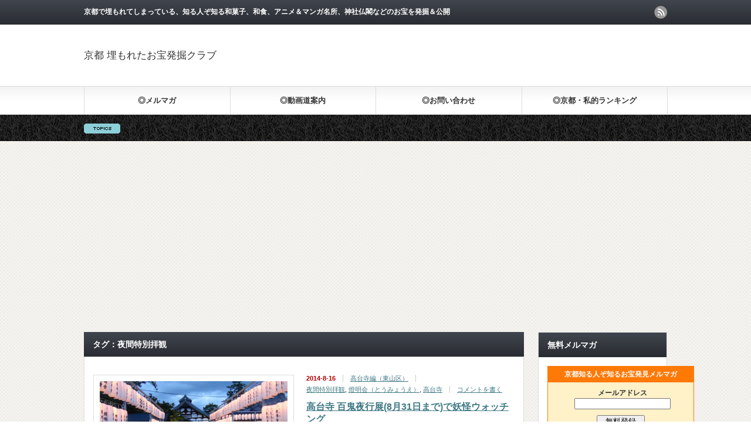

--- FILE ---
content_type: text/html; charset=UTF-8
request_url: http://kyotom.com/archives/tag/%E5%A4%9C%E9%96%93%E7%89%B9%E5%88%A5%E6%8B%9D%E8%A6%B3
body_size: 26541
content:
<!DOCTYPE html PUBLIC "-//W3C//DTD XHTML 1.1//EN" "http://www.w3.org/TR/xhtml11/DTD/xhtml11.dtd">
<!--[if lt IE 9]><html xmlns="http://www.w3.org/1999/xhtml" class="ie"><![endif]-->
<!--[if (gt IE 9)|!(IE)]><!--><html xmlns="http://www.w3.org/1999/xhtml"><!--<![endif]-->
<head profile="http://gmpg.org/xfn/11">
<meta http-equiv="Content-Type" content="text/html; charset=UTF-8" />
<meta http-equiv="X-UA-Compatible" content="IE=edge,chrome=1" />
<meta name="viewport" content="width=device-width" />
<title>夜間特別拝観 - 京都 埋もれたお宝発掘クラブ京都 埋もれたお宝発掘クラブ</title>
<meta name="description" content="京都で埋もれてしまっている、知る人ぞ知る和菓子、和食、アニメ＆マンガ名所、神社仏閣などのお宝を発掘＆公開" />
<link rel="alternate" type="application/rss+xml" title="京都 埋もれたお宝発掘クラブ RSS Feed" href="http://kyotom.com/feed" />
<link rel="alternate" type="application/atom+xml" title="京都 埋もれたお宝発掘クラブ Atom Feed" href="http://kyotom.com/feed/atom" />
<link rel="pingback" href="http://kyotom.com/xmlrpc.php" />



		<!-- All in One SEO 4.9.3 - aioseo.com -->
	<meta name="robots" content="max-image-preview:large" />
	<link rel="canonical" href="http://kyotom.com/archives/tag/%e5%a4%9c%e9%96%93%e7%89%b9%e5%88%a5%e6%8b%9d%e8%a6%b3" />
	<meta name="generator" content="All in One SEO (AIOSEO) 4.9.3" />
		<script type="application/ld+json" class="aioseo-schema">
			{"@context":"https:\/\/schema.org","@graph":[{"@type":"BreadcrumbList","@id":"http:\/\/kyotom.com\/archives\/tag\/%E5%A4%9C%E9%96%93%E7%89%B9%E5%88%A5%E6%8B%9D%E8%A6%B3#breadcrumblist","itemListElement":[{"@type":"ListItem","@id":"http:\/\/kyotom.com#listItem","position":1,"name":"\u30db\u30fc\u30e0","item":"http:\/\/kyotom.com","nextItem":{"@type":"ListItem","@id":"http:\/\/kyotom.com\/archives\/tag\/%e5%a4%9c%e9%96%93%e7%89%b9%e5%88%a5%e6%8b%9d%e8%a6%b3#listItem","name":"\u591c\u9593\u7279\u5225\u62dd\u89b3"}},{"@type":"ListItem","@id":"http:\/\/kyotom.com\/archives\/tag\/%e5%a4%9c%e9%96%93%e7%89%b9%e5%88%a5%e6%8b%9d%e8%a6%b3#listItem","position":2,"name":"\u591c\u9593\u7279\u5225\u62dd\u89b3","previousItem":{"@type":"ListItem","@id":"http:\/\/kyotom.com#listItem","name":"\u30db\u30fc\u30e0"}}]},{"@type":"CollectionPage","@id":"http:\/\/kyotom.com\/archives\/tag\/%E5%A4%9C%E9%96%93%E7%89%B9%E5%88%A5%E6%8B%9D%E8%A6%B3#collectionpage","url":"http:\/\/kyotom.com\/archives\/tag\/%E5%A4%9C%E9%96%93%E7%89%B9%E5%88%A5%E6%8B%9D%E8%A6%B3","name":"\u591c\u9593\u7279\u5225\u62dd\u89b3 - \u4eac\u90fd \u57cb\u3082\u308c\u305f\u304a\u5b9d\u767a\u6398\u30af\u30e9\u30d6","inLanguage":"ja","isPartOf":{"@id":"http:\/\/kyotom.com\/#website"},"breadcrumb":{"@id":"http:\/\/kyotom.com\/archives\/tag\/%E5%A4%9C%E9%96%93%E7%89%B9%E5%88%A5%E6%8B%9D%E8%A6%B3#breadcrumblist"}},{"@type":"WebSite","@id":"http:\/\/kyotom.com\/#website","url":"http:\/\/kyotom.com\/","name":"\u4eac\u90fd \u57cb\u3082\u308c\u305f\u304a\u5b9d\u767a\u6398\u30af\u30e9\u30d6","description":"\u4eac\u90fd\u3067\u57cb\u3082\u308c\u3066\u3057\u307e\u3063\u3066\u3044\u308b\u3001\u77e5\u308b\u4eba\u305e\u77e5\u308b\u548c\u83d3\u5b50\u3001\u548c\u98df\u3001\u30a2\u30cb\u30e1\uff06\u30de\u30f3\u30ac\u540d\u6240\u3001\u795e\u793e\u4ecf\u95a3\u306a\u3069\u306e\u304a\u5b9d\u3092\u767a\u6398\uff06\u516c\u958b","inLanguage":"ja","publisher":{"@id":"http:\/\/kyotom.com\/#person"}}]}
		</script>
		<!-- All in One SEO -->

<link rel='dns-prefetch' href='//www.googletagmanager.com' />
<link rel='dns-prefetch' href='//pagead2.googlesyndication.com' />
<link rel="alternate" type="application/rss+xml" title="京都 埋もれたお宝発掘クラブ &raquo; 夜間特別拝観 タグのフィード" href="http://kyotom.com/archives/tag/%e5%a4%9c%e9%96%93%e7%89%b9%e5%88%a5%e6%8b%9d%e8%a6%b3/feed" />
<style id='wp-img-auto-sizes-contain-inline-css' type='text/css'>
img:is([sizes=auto i],[sizes^="auto," i]){contain-intrinsic-size:3000px 1500px}
/*# sourceURL=wp-img-auto-sizes-contain-inline-css */
</style>
<style id='wp-emoji-styles-inline-css' type='text/css'>

	img.wp-smiley, img.emoji {
		display: inline !important;
		border: none !important;
		box-shadow: none !important;
		height: 1em !important;
		width: 1em !important;
		margin: 0 0.07em !important;
		vertical-align: -0.1em !important;
		background: none !important;
		padding: 0 !important;
	}
/*# sourceURL=wp-emoji-styles-inline-css */
</style>
<style id='wp-block-library-inline-css' type='text/css'>
:root{--wp-block-synced-color:#7a00df;--wp-block-synced-color--rgb:122,0,223;--wp-bound-block-color:var(--wp-block-synced-color);--wp-editor-canvas-background:#ddd;--wp-admin-theme-color:#007cba;--wp-admin-theme-color--rgb:0,124,186;--wp-admin-theme-color-darker-10:#006ba1;--wp-admin-theme-color-darker-10--rgb:0,107,160.5;--wp-admin-theme-color-darker-20:#005a87;--wp-admin-theme-color-darker-20--rgb:0,90,135;--wp-admin-border-width-focus:2px}@media (min-resolution:192dpi){:root{--wp-admin-border-width-focus:1.5px}}.wp-element-button{cursor:pointer}:root .has-very-light-gray-background-color{background-color:#eee}:root .has-very-dark-gray-background-color{background-color:#313131}:root .has-very-light-gray-color{color:#eee}:root .has-very-dark-gray-color{color:#313131}:root .has-vivid-green-cyan-to-vivid-cyan-blue-gradient-background{background:linear-gradient(135deg,#00d084,#0693e3)}:root .has-purple-crush-gradient-background{background:linear-gradient(135deg,#34e2e4,#4721fb 50%,#ab1dfe)}:root .has-hazy-dawn-gradient-background{background:linear-gradient(135deg,#faaca8,#dad0ec)}:root .has-subdued-olive-gradient-background{background:linear-gradient(135deg,#fafae1,#67a671)}:root .has-atomic-cream-gradient-background{background:linear-gradient(135deg,#fdd79a,#004a59)}:root .has-nightshade-gradient-background{background:linear-gradient(135deg,#330968,#31cdcf)}:root .has-midnight-gradient-background{background:linear-gradient(135deg,#020381,#2874fc)}:root{--wp--preset--font-size--normal:16px;--wp--preset--font-size--huge:42px}.has-regular-font-size{font-size:1em}.has-larger-font-size{font-size:2.625em}.has-normal-font-size{font-size:var(--wp--preset--font-size--normal)}.has-huge-font-size{font-size:var(--wp--preset--font-size--huge)}.has-text-align-center{text-align:center}.has-text-align-left{text-align:left}.has-text-align-right{text-align:right}.has-fit-text{white-space:nowrap!important}#end-resizable-editor-section{display:none}.aligncenter{clear:both}.items-justified-left{justify-content:flex-start}.items-justified-center{justify-content:center}.items-justified-right{justify-content:flex-end}.items-justified-space-between{justify-content:space-between}.screen-reader-text{border:0;clip-path:inset(50%);height:1px;margin:-1px;overflow:hidden;padding:0;position:absolute;width:1px;word-wrap:normal!important}.screen-reader-text:focus{background-color:#ddd;clip-path:none;color:#444;display:block;font-size:1em;height:auto;left:5px;line-height:normal;padding:15px 23px 14px;text-decoration:none;top:5px;width:auto;z-index:100000}html :where(.has-border-color){border-style:solid}html :where([style*=border-top-color]){border-top-style:solid}html :where([style*=border-right-color]){border-right-style:solid}html :where([style*=border-bottom-color]){border-bottom-style:solid}html :where([style*=border-left-color]){border-left-style:solid}html :where([style*=border-width]){border-style:solid}html :where([style*=border-top-width]){border-top-style:solid}html :where([style*=border-right-width]){border-right-style:solid}html :where([style*=border-bottom-width]){border-bottom-style:solid}html :where([style*=border-left-width]){border-left-style:solid}html :where(img[class*=wp-image-]){height:auto;max-width:100%}:where(figure){margin:0 0 1em}html :where(.is-position-sticky){--wp-admin--admin-bar--position-offset:var(--wp-admin--admin-bar--height,0px)}@media screen and (max-width:600px){html :where(.is-position-sticky){--wp-admin--admin-bar--position-offset:0px}}

/*# sourceURL=wp-block-library-inline-css */
</style><style id='global-styles-inline-css' type='text/css'>
:root{--wp--preset--aspect-ratio--square: 1;--wp--preset--aspect-ratio--4-3: 4/3;--wp--preset--aspect-ratio--3-4: 3/4;--wp--preset--aspect-ratio--3-2: 3/2;--wp--preset--aspect-ratio--2-3: 2/3;--wp--preset--aspect-ratio--16-9: 16/9;--wp--preset--aspect-ratio--9-16: 9/16;--wp--preset--color--black: #000000;--wp--preset--color--cyan-bluish-gray: #abb8c3;--wp--preset--color--white: #ffffff;--wp--preset--color--pale-pink: #f78da7;--wp--preset--color--vivid-red: #cf2e2e;--wp--preset--color--luminous-vivid-orange: #ff6900;--wp--preset--color--luminous-vivid-amber: #fcb900;--wp--preset--color--light-green-cyan: #7bdcb5;--wp--preset--color--vivid-green-cyan: #00d084;--wp--preset--color--pale-cyan-blue: #8ed1fc;--wp--preset--color--vivid-cyan-blue: #0693e3;--wp--preset--color--vivid-purple: #9b51e0;--wp--preset--gradient--vivid-cyan-blue-to-vivid-purple: linear-gradient(135deg,rgb(6,147,227) 0%,rgb(155,81,224) 100%);--wp--preset--gradient--light-green-cyan-to-vivid-green-cyan: linear-gradient(135deg,rgb(122,220,180) 0%,rgb(0,208,130) 100%);--wp--preset--gradient--luminous-vivid-amber-to-luminous-vivid-orange: linear-gradient(135deg,rgb(252,185,0) 0%,rgb(255,105,0) 100%);--wp--preset--gradient--luminous-vivid-orange-to-vivid-red: linear-gradient(135deg,rgb(255,105,0) 0%,rgb(207,46,46) 100%);--wp--preset--gradient--very-light-gray-to-cyan-bluish-gray: linear-gradient(135deg,rgb(238,238,238) 0%,rgb(169,184,195) 100%);--wp--preset--gradient--cool-to-warm-spectrum: linear-gradient(135deg,rgb(74,234,220) 0%,rgb(151,120,209) 20%,rgb(207,42,186) 40%,rgb(238,44,130) 60%,rgb(251,105,98) 80%,rgb(254,248,76) 100%);--wp--preset--gradient--blush-light-purple: linear-gradient(135deg,rgb(255,206,236) 0%,rgb(152,150,240) 100%);--wp--preset--gradient--blush-bordeaux: linear-gradient(135deg,rgb(254,205,165) 0%,rgb(254,45,45) 50%,rgb(107,0,62) 100%);--wp--preset--gradient--luminous-dusk: linear-gradient(135deg,rgb(255,203,112) 0%,rgb(199,81,192) 50%,rgb(65,88,208) 100%);--wp--preset--gradient--pale-ocean: linear-gradient(135deg,rgb(255,245,203) 0%,rgb(182,227,212) 50%,rgb(51,167,181) 100%);--wp--preset--gradient--electric-grass: linear-gradient(135deg,rgb(202,248,128) 0%,rgb(113,206,126) 100%);--wp--preset--gradient--midnight: linear-gradient(135deg,rgb(2,3,129) 0%,rgb(40,116,252) 100%);--wp--preset--font-size--small: 13px;--wp--preset--font-size--medium: 20px;--wp--preset--font-size--large: 36px;--wp--preset--font-size--x-large: 42px;--wp--preset--spacing--20: 0.44rem;--wp--preset--spacing--30: 0.67rem;--wp--preset--spacing--40: 1rem;--wp--preset--spacing--50: 1.5rem;--wp--preset--spacing--60: 2.25rem;--wp--preset--spacing--70: 3.38rem;--wp--preset--spacing--80: 5.06rem;--wp--preset--shadow--natural: 6px 6px 9px rgba(0, 0, 0, 0.2);--wp--preset--shadow--deep: 12px 12px 50px rgba(0, 0, 0, 0.4);--wp--preset--shadow--sharp: 6px 6px 0px rgba(0, 0, 0, 0.2);--wp--preset--shadow--outlined: 6px 6px 0px -3px rgb(255, 255, 255), 6px 6px rgb(0, 0, 0);--wp--preset--shadow--crisp: 6px 6px 0px rgb(0, 0, 0);}:where(.is-layout-flex){gap: 0.5em;}:where(.is-layout-grid){gap: 0.5em;}body .is-layout-flex{display: flex;}.is-layout-flex{flex-wrap: wrap;align-items: center;}.is-layout-flex > :is(*, div){margin: 0;}body .is-layout-grid{display: grid;}.is-layout-grid > :is(*, div){margin: 0;}:where(.wp-block-columns.is-layout-flex){gap: 2em;}:where(.wp-block-columns.is-layout-grid){gap: 2em;}:where(.wp-block-post-template.is-layout-flex){gap: 1.25em;}:where(.wp-block-post-template.is-layout-grid){gap: 1.25em;}.has-black-color{color: var(--wp--preset--color--black) !important;}.has-cyan-bluish-gray-color{color: var(--wp--preset--color--cyan-bluish-gray) !important;}.has-white-color{color: var(--wp--preset--color--white) !important;}.has-pale-pink-color{color: var(--wp--preset--color--pale-pink) !important;}.has-vivid-red-color{color: var(--wp--preset--color--vivid-red) !important;}.has-luminous-vivid-orange-color{color: var(--wp--preset--color--luminous-vivid-orange) !important;}.has-luminous-vivid-amber-color{color: var(--wp--preset--color--luminous-vivid-amber) !important;}.has-light-green-cyan-color{color: var(--wp--preset--color--light-green-cyan) !important;}.has-vivid-green-cyan-color{color: var(--wp--preset--color--vivid-green-cyan) !important;}.has-pale-cyan-blue-color{color: var(--wp--preset--color--pale-cyan-blue) !important;}.has-vivid-cyan-blue-color{color: var(--wp--preset--color--vivid-cyan-blue) !important;}.has-vivid-purple-color{color: var(--wp--preset--color--vivid-purple) !important;}.has-black-background-color{background-color: var(--wp--preset--color--black) !important;}.has-cyan-bluish-gray-background-color{background-color: var(--wp--preset--color--cyan-bluish-gray) !important;}.has-white-background-color{background-color: var(--wp--preset--color--white) !important;}.has-pale-pink-background-color{background-color: var(--wp--preset--color--pale-pink) !important;}.has-vivid-red-background-color{background-color: var(--wp--preset--color--vivid-red) !important;}.has-luminous-vivid-orange-background-color{background-color: var(--wp--preset--color--luminous-vivid-orange) !important;}.has-luminous-vivid-amber-background-color{background-color: var(--wp--preset--color--luminous-vivid-amber) !important;}.has-light-green-cyan-background-color{background-color: var(--wp--preset--color--light-green-cyan) !important;}.has-vivid-green-cyan-background-color{background-color: var(--wp--preset--color--vivid-green-cyan) !important;}.has-pale-cyan-blue-background-color{background-color: var(--wp--preset--color--pale-cyan-blue) !important;}.has-vivid-cyan-blue-background-color{background-color: var(--wp--preset--color--vivid-cyan-blue) !important;}.has-vivid-purple-background-color{background-color: var(--wp--preset--color--vivid-purple) !important;}.has-black-border-color{border-color: var(--wp--preset--color--black) !important;}.has-cyan-bluish-gray-border-color{border-color: var(--wp--preset--color--cyan-bluish-gray) !important;}.has-white-border-color{border-color: var(--wp--preset--color--white) !important;}.has-pale-pink-border-color{border-color: var(--wp--preset--color--pale-pink) !important;}.has-vivid-red-border-color{border-color: var(--wp--preset--color--vivid-red) !important;}.has-luminous-vivid-orange-border-color{border-color: var(--wp--preset--color--luminous-vivid-orange) !important;}.has-luminous-vivid-amber-border-color{border-color: var(--wp--preset--color--luminous-vivid-amber) !important;}.has-light-green-cyan-border-color{border-color: var(--wp--preset--color--light-green-cyan) !important;}.has-vivid-green-cyan-border-color{border-color: var(--wp--preset--color--vivid-green-cyan) !important;}.has-pale-cyan-blue-border-color{border-color: var(--wp--preset--color--pale-cyan-blue) !important;}.has-vivid-cyan-blue-border-color{border-color: var(--wp--preset--color--vivid-cyan-blue) !important;}.has-vivid-purple-border-color{border-color: var(--wp--preset--color--vivid-purple) !important;}.has-vivid-cyan-blue-to-vivid-purple-gradient-background{background: var(--wp--preset--gradient--vivid-cyan-blue-to-vivid-purple) !important;}.has-light-green-cyan-to-vivid-green-cyan-gradient-background{background: var(--wp--preset--gradient--light-green-cyan-to-vivid-green-cyan) !important;}.has-luminous-vivid-amber-to-luminous-vivid-orange-gradient-background{background: var(--wp--preset--gradient--luminous-vivid-amber-to-luminous-vivid-orange) !important;}.has-luminous-vivid-orange-to-vivid-red-gradient-background{background: var(--wp--preset--gradient--luminous-vivid-orange-to-vivid-red) !important;}.has-very-light-gray-to-cyan-bluish-gray-gradient-background{background: var(--wp--preset--gradient--very-light-gray-to-cyan-bluish-gray) !important;}.has-cool-to-warm-spectrum-gradient-background{background: var(--wp--preset--gradient--cool-to-warm-spectrum) !important;}.has-blush-light-purple-gradient-background{background: var(--wp--preset--gradient--blush-light-purple) !important;}.has-blush-bordeaux-gradient-background{background: var(--wp--preset--gradient--blush-bordeaux) !important;}.has-luminous-dusk-gradient-background{background: var(--wp--preset--gradient--luminous-dusk) !important;}.has-pale-ocean-gradient-background{background: var(--wp--preset--gradient--pale-ocean) !important;}.has-electric-grass-gradient-background{background: var(--wp--preset--gradient--electric-grass) !important;}.has-midnight-gradient-background{background: var(--wp--preset--gradient--midnight) !important;}.has-small-font-size{font-size: var(--wp--preset--font-size--small) !important;}.has-medium-font-size{font-size: var(--wp--preset--font-size--medium) !important;}.has-large-font-size{font-size: var(--wp--preset--font-size--large) !important;}.has-x-large-font-size{font-size: var(--wp--preset--font-size--x-large) !important;}
/*# sourceURL=global-styles-inline-css */
</style>

<style id='classic-theme-styles-inline-css' type='text/css'>
/*! This file is auto-generated */
.wp-block-button__link{color:#fff;background-color:#32373c;border-radius:9999px;box-shadow:none;text-decoration:none;padding:calc(.667em + 2px) calc(1.333em + 2px);font-size:1.125em}.wp-block-file__button{background:#32373c;color:#fff;text-decoration:none}
/*# sourceURL=/wp-includes/css/classic-themes.min.css */
</style>
<link rel='stylesheet' id='toc-screen-css' href='http://kyotom.com/wp-content/plugins/table-of-contents-plus/screen.min.css?ver=2411.1' type='text/css' media='all' />
<link rel='stylesheet' id='wp-pagenavi-css' href='http://kyotom.com/wp-content/plugins/wp-pagenavi/pagenavi-css.css?ver=2.70' type='text/css' media='all' />
<script type="text/javascript" src="http://kyotom.com/wp-includes/js/jquery/jquery.min.js?ver=3.7.1" id="jquery-core-js"></script>
<script type="text/javascript" src="http://kyotom.com/wp-includes/js/jquery/jquery-migrate.min.js?ver=3.4.1" id="jquery-migrate-js"></script>

<!-- Site Kit によって追加された Google タグ（gtag.js）スニペット -->
<!-- Google アナリティクス スニペット (Site Kit が追加) -->
<script type="text/javascript" src="https://www.googletagmanager.com/gtag/js?id=GT-WBK54M9" id="google_gtagjs-js" async></script>
<script type="text/javascript" id="google_gtagjs-js-after">
/* <![CDATA[ */
window.dataLayer = window.dataLayer || [];function gtag(){dataLayer.push(arguments);}
gtag("set","linker",{"domains":["kyotom.com"]});
gtag("js", new Date());
gtag("set", "developer_id.dZTNiMT", true);
gtag("config", "GT-WBK54M9");
//# sourceURL=google_gtagjs-js-after
/* ]]> */
</script>
<link rel="https://api.w.org/" href="http://kyotom.com/wp-json/" /><link rel="alternate" title="JSON" type="application/json" href="http://kyotom.com/wp-json/wp/v2/tags/361" /><meta name="generator" content="Site Kit by Google 1.170.0" />
<!-- Site Kit が追加した Google AdSense メタタグ -->
<meta name="google-adsense-platform-account" content="ca-host-pub-2644536267352236">
<meta name="google-adsense-platform-domain" content="sitekit.withgoogle.com">
<!-- Site Kit が追加した End Google AdSense メタタグ -->
<style type="text/css">.recentcomments a{display:inline !important;padding:0 !important;margin:0 !important;}</style>
<!-- Google AdSense スニペット (Site Kit が追加) -->
<script type="text/javascript" async="async" src="https://pagead2.googlesyndication.com/pagead/js/adsbygoogle.js?client=ca-pub-5002802588435205&amp;host=ca-host-pub-2644536267352236" crossorigin="anonymous"></script>

<!-- (ここまで) Google AdSense スニペット (Site Kit が追加) -->

<script type="text/javascript" src="http://kyotom.com/wp-content/themes/gorgeous_tcd013/js/jquery.li-scroller.1.0.js"></script>
<script type="text/javascript">
jQuery(document).ready(function($){
 $("#newslist").liScroll({travelocity: 0.08});
});
</script>


<link rel="stylesheet" href="http://kyotom.com/wp-content/themes/gorgeous_tcd013/style.css?ver=5.2.2" type="text/css" />
<link rel="stylesheet" href="http://kyotom.com/wp-content/themes/gorgeous_tcd013/comment-style.css?ver=5.2.2" type="text/css" />

<link rel="stylesheet" media="screen and (min-width:641px)" href="http://kyotom.com/wp-content/themes/gorgeous_tcd013/style_pc.css?ver=5.2.2" type="text/css" />
<link rel="stylesheet" media="screen and (max-width:640px)" href="http://kyotom.com/wp-content/themes/gorgeous_tcd013/style_sp.css?ver=5.2.2" type="text/css" />

<link rel="stylesheet" href="http://kyotom.com/wp-content/themes/gorgeous_tcd013/japanese.css?ver=5.2.2" type="text/css" />

<script type="text/javascript" src="http://kyotom.com/wp-content/themes/gorgeous_tcd013/js/jscript.js?ver=5.2.2"></script>
<script type="text/javascript" src="http://kyotom.com/wp-content/themes/gorgeous_tcd013/js/scroll.js?ver=5.2.2"></script>
<script type="text/javascript" src="http://kyotom.com/wp-content/themes/gorgeous_tcd013/js/comment.js?ver=5.2.2"></script>
<script type="text/javascript" src="http://kyotom.com/wp-content/themes/gorgeous_tcd013/js/rollover.js?ver=5.2.2"></script>
<!--[if lt IE 9]>
<link id="stylesheet" rel="stylesheet" href="http://kyotom.com/wp-content/themes/gorgeous_tcd013/style_pc.css?ver=5.2.2" type="text/css" />
<script type="text/javascript" src="http://kyotom.com/wp-content/themes/gorgeous_tcd013/js/ie.js?ver=5.2.2"></script>
<link rel="stylesheet" href="http://kyotom.com/wp-content/themes/gorgeous_tcd013/ie.css" type="text/css" />
<![endif]-->

<!--[if IE 7]>
<link rel="stylesheet" href="http://kyotom.com/wp-content/themes/gorgeous_tcd013/ie7.css" type="text/css" />
<![endif]-->

<style type="text/css">
body { font-size:14px; }

.post a, .custom-html-widget a { color:#3F7985; }
.post a:hover, .custom-html-widget a:hover { color:#003D53; }
</style>

</head>
<body class=" default">

 <div id="header_wrap">
  <div id="header" class="clearfix">

   <!-- site description -->
   <h1 id="site_description">京都で埋もれてしまっている、知る人ぞ知る和菓子、和食、アニメ＆マンガ名所、神社仏閣などのお宝を発掘＆公開</h1>

   <!-- logo -->
   <h2 id="logo"><a href="http://kyotom.com/">京都 埋もれたお宝発掘クラブ</a></h2>

   <!-- global menu -->
   <a href="#" class="menu_button">menu</a>
   <div id="global_menu" class="clearfix">
    <ul id="menu-%e3%82%ab%e3%82%b9%e3%82%bf%e3%83%a0%e3%83%a1%e3%83%8b%e3%83%a5%e3%83%bc" class="menu"><li id="menu-item-4223" class="menu-item menu-item-type-post_type menu-item-object-page menu-item-4223"><a href="http://kyotom.com/mailmagazine">◎メルマガ</a></li>
<li id="menu-item-4224" class="menu-item menu-item-type-post_type menu-item-object-page menu-item-4224"><a href="http://kyotom.com/%e4%ba%ac%e9%83%bd%e5%8b%95%e7%94%bb%e9%81%93%e6%a1%88%e5%86%85">◎動画道案内</a></li>
<li id="menu-item-4225" class="menu-item menu-item-type-post_type menu-item-object-page menu-item-4225"><a href="http://kyotom.com/contact">◎お問い合わせ</a></li>
<li id="menu-item-4227" class="menu-item menu-item-type-post_type menu-item-object-page menu-item-4227"><a href="http://kyotom.com/%e4%ba%ac%e9%83%bd%e3%83%bb%e7%a7%81%e7%9a%84%e3%83%a9%e3%83%b3%e3%82%ad%e3%83%b3%e3%82%b0">◎京都・私的ランキング</a></li>
</ul>   </div>

   <!-- news ticker -->
      <div id="news_ticker">
       </div>
   
   <!-- social button -->
      <ul id="social_link" class="clearfix">
        <li class="rss"><a class="target_blank" href="http://kyotom.com/feed">rss</a></li>
               </ul>
   
   <!-- banner -->
         
  </div><!-- END #header -->
 </div><!-- END #header_wrap -->

 <!-- smartphone banner -->
 
 <div id="contents" class="clearfix">

<div id="main_col">

 
   <h2 class="headline1">タグ：夜間特別拝観</h2>

 
 <ul id="post_list" class="clearfix">
    <li class="clearfix">
   <div class="image_area">
    <a class="image" href="http://kyotom.com/archives/2928"><img width="320" height="180" src="http://kyotom.com/wp-content/uploads/2014/08/DSC01950.jpg" class="attachment-mid_size size-mid_size wp-post-image" alt="" decoding="async" fetchpriority="high" srcset="http://kyotom.com/wp-content/uploads/2014/08/DSC01950.jpg 3984w, http://kyotom.com/wp-content/uploads/2014/08/DSC01950-300x168.jpg 300w, http://kyotom.com/wp-content/uploads/2014/08/DSC01950-1024x575.jpg 1024w" sizes="(max-width: 320px) 100vw, 320px" /></a>
   </div>
   <div class="info">
        <ul class="meta clearfix">
     <li class="date">2014-8-16</li>     <li class="post_category"><a href="http://kyotom.com/archives/category/%e9%ab%98%e5%8f%b0%e5%af%ba%e7%b7%a8%ef%bc%88%e6%9d%b1%e5%b1%b1%e5%8c%ba%ef%bc%89" rel="category tag">高台寺編（東山区）</a></li>
     <li class="post_tag"><a href="http://kyotom.com/archives/tag/%e5%a4%9c%e9%96%93%e7%89%b9%e5%88%a5%e6%8b%9d%e8%a6%b3" rel="tag">夜間特別拝観</a>, <a href="http://kyotom.com/archives/tag/%e7%87%88%e6%98%8e%e4%bc%9a%ef%bc%88%e3%81%a8%e3%81%86%e3%81%bf%e3%82%87%e3%81%86%e3%81%88%ef%bc%89" rel="tag">燈明会（とうみょうえ）</a>, <a href="http://kyotom.com/archives/tag/%e9%ab%98%e5%8f%b0%e5%af%ba" rel="tag">高台寺</a></li>     <li class="post_comment"><a href="http://kyotom.com/archives/2928#respond">コメントを書く</a></li>    </ul>
        <h4 class="title"><a href="http://kyotom.com/archives/2928">高台寺 百鬼夜行展(8月31日まで)で妖怪ウォッチング</a></h4>
    <div class="excerpt">…</div>
    <a class="link" href="http://kyotom.com/archives/2928">詳細を見る</a>
   </div>
  </li><!-- END .post_list -->
   </ul>

 <div class="page_navi clearfix">
<p class="back"><a href="http://kyotom.com/">トップページに戻る</a></p>
</div>

</div><!-- END #main_col -->


<div id="side_col">

 <!-- smartphone banner -->
 
 
             <div id="side_widget1">
      <div class="side_widget clearfix widget_text" id="text-7">
<h3 class="side_headline">無料メルマガ</h3>
			<div class="textwidget"><!--▼オレンジメールのかんたん登録フォームはここから▼-->
<style type="text/css">
<!--
.OM_table{width:250px;border-collapse:collapse;border:1px solid #ff7907;background-color:#fff1c8;}
.OM_table tr td{text-align:center;}
.OM_top{border:0;font-size:12px;padding:5px 0 5px 0;background-color:#ff7907;color:#fff;font-weight:bold;text-align:center;}
.OM_left{border:0;font-size:12px;padding:10px 5px 0 10px;text-align:center;width:90px;font-weight:bold;}
.OM_center{border:0;font-size:12px;padding:10px 5px 0 10px;text-align:center;font-weight:bold;}
.OM_right{border:0;font-size:12px;padding:10px 10px 0 0;}
.OM_submit{border:0;font-size:12px;padding:10px 0 10px 0;text-align:center;}
.OM_bottom{border:0;font-size:10px;padding:5px 0 0 0;text-align:center;line-height:16px;}
.OM_seimei{width:50px;}
.OM_mail{width:160px;}
.OM_left2{border:0;font-size:12px;padding:10px 5px 0 10px;text-align:center;width:150px;font-weight:bold;}
.OM_mail2{width:145px;}
#OM_link:hover{border-bottom:1px dotted #1393ff;}
//-->
</style>
<form method="post" action="http://mail.os7.biz/pub/member_adddel/tOoj" target="_blank">
<input type="hidden" name="hash" value="tOoj" />
<input type="hidden" name="form_id" value="簡易フォーム" />
<input type="hidden" name="encoding_test" value="あいうえお眉幅ABC" />
<table class="OM_table">
<tr><td colspan="2" class="OM_top">京都知る人ぞ知るお宝発見メルマガ</td></tr>
<tr><td colspan="2" class="OM_center">メールアドレス<br /><input type="text" name="mail" class="OM_mail"></td></tr>
<tr><td colspan="2" class="OM_submit"><input type="submit" name="submit_reg" value="　無料登録　"></td></tr>
<tr><td colspan="2" class="OM_bottom" style="color:#999">Powered by <a id="OM_link" href="http://mail.os7.biz/" style="text-decoration:none;color:#999" target="_blank">メール配信システム オレンジメール</a></td></tr>
</table>
</form>
<!--▲オレンジメールのかんたん登録フォームはここまで▲--></div>
		</div>
<div class="side_widget clearfix widget_text" id="text-11">
<h3 class="side_headline">「ガイドブックス 京都」看板ライター【公認ライター】</h3>
			<div class="textwidget">DeNAさんが運営する、観光・旅行ガイドサイト「ガイドブックス」にて、看板ライターとして記事を執筆していました。(少し前に閉鎖されました(泣)　)

<a href="https://gbooks.jp/user/230"><img src="http://kyotom.com/wp-content/uploads/2014/09/kyoto_180_75.jpg" alt="kyoto_180_75" width="260" height="150" class="alignnone size-full wp-image-2941" /></a></div>
		</div>
<div class="side_widget clearfix widget_text" id="text-8">
<h3 class="side_headline">京都・私的ランキング</h3>
			<div class="textwidget"><a href="http://kyotom.com/archives/2821" target="_blank">京都・私的ランキング　パワースポット編</a><br>
<a href="http://kyotom.com/archives/1139" target="_blank">2014年1月の京都・私的ランキング　グルメ（ごはん）編</a><br>
<a href="http://kyotom.com/archives/1173" target="_blank">2014年1月の京都・私的ランキング　グルメ（パン）編</a><br>
<a href="http://kyotom.com/archives/1198" target="_blank">2014年1月の京都・私的ランキング　グルメ（スイーツ）編</a><br>
<a href="http://kyotom.com/archives/3298" target="_blank">京都・私的ランキング　おみやげ編</a></div>
		</div>

		<div class="side_widget clearfix widget_recent_entries" id="recent-posts-2">

		<h3 class="side_headline">最近の投稿</h3>

		<ul>
											<li>
					<a href="http://kyotom.com/archives/4805">あんなまのラムネが好きすぎる</a>
									</li>
											<li>
					<a href="http://kyotom.com/archives/4802">中村藤吉 京都駅店 NEXTのうじきんソフト　抹茶＆ミルクカップ　450円は味は良いが値上げでお得感が減少</a>
									</li>
											<li>
					<a href="http://kyotom.com/archives/4788">2018FIFAワールドカップ ロシア　日本対ベルギーをパブリックビューイング in T・ジョイ京都</a>
									</li>
											<li>
					<a href="http://kyotom.com/archives/4783">敗戦だけど決勝トーナメント進出だぁ！2018FIFAワールドカップ ロシア　日本対ポーランドをパブリックビューイング in T・ジョイ京都</a>
									</li>
											<li>
					<a href="http://kyotom.com/archives/4780">劇的な同点ゴールで勝ち点1GET！2018FIFAワールドカップ ロシア　日本対セネガルをパブリックビューイング in T・ジョイ京都</a>
									</li>
											<li>
					<a href="http://kyotom.com/archives/4770">まさかの勝利！2018FIFAワールドカップ ロシア コロンビアvs日本をポルタのパブリックビューイング。</a>
									</li>
											<li>
					<a href="http://kyotom.com/archives/4750">鶴屋長生の生麩まんじゅう(抹茶)</a>
									</li>
											<li>
					<a href="http://kyotom.com/archives/4666">中村藤吉 京都駅店の生茶ゼリイ（ほうじ茶）は癖になるお茶味スイーツ</a>
									</li>
											<li>
					<a href="http://kyotom.com/archives/4663">2018年4月5日、京都、円山公園の桜は9割、散りにけり</a>
									</li>
											<li>
					<a href="http://kyotom.com/archives/4662">2018年4月5日鴨川沿い（川端通）の並木道の桜はまだ見頃だよ！</a>
									</li>
											<li>
					<a href="http://kyotom.com/archives/4644">柚子と和三盆の味付けがワンダフル！京菓匠 鶴屋吉信の柚餅</a>
									</li>
											<li>
					<a href="http://kyotom.com/archives/4627">”養殖物”が食べれなくなる！皮が香ばしくて、あんこがたっぷり！鳴門鯛焼本舗の”天然物”鯛焼き</a>
									</li>
											<li>
					<a href="http://kyotom.com/archives/4577">扇風機のような形のかわいい箱にひとめぼれ！御所飴本舗の苺みるく飴</a>
									</li>
											<li>
					<a href="http://kyotom.com/archives/4569">小麦ではなく米粉を使っているサクサクしたせんべいの和っふる(抹茶)</a>
									</li>
											<li>
					<a href="http://kyotom.com/archives/4557">素朴で懐かしい味の和菓子、本家 尾張屋 本店の「そば餅」</a>
									</li>
											<li>
					<a href="http://kyotom.com/archives/4510">いまひとつ物足りなかった、高級パンのSHIZUYAPAN CINNAMON</a>
									</li>
											<li>
					<a href="http://kyotom.com/archives/4517">ゆずのすっとする味がのどごし良し！マールブランシュカフェ「かがやき玉」</a>
									</li>
											<li>
					<a href="http://kyotom.com/archives/4514">小さすぎて物足りなかった、マールブランシュカフェのパイナップルプレゼント</a>
									</li>
											<li>
					<a href="http://kyotom.com/archives/4512">濃厚な黒豆＆抹茶が共演する、ヘルシーおやつ！北尾の抹茶黒豆しぼり</a>
									</li>
											<li>
					<a href="http://kyotom.com/archives/4452">バラ売りで安い、菓響 JR京都伊勢丹店の古都響（KOTONE）</a>
									</li>
											<li>
					<a href="http://kyotom.com/archives/4450">バラ売りだから気軽にお試し可！菓響 JR京都伊勢丹店のお茶あわせ</a>
									</li>
											<li>
					<a href="http://kyotom.com/archives/4448">おみやげが物足りない時に！菓響 JR京都伊勢丹店の和の香(阿波和三盆)</a>
									</li>
											<li>
					<a href="http://kyotom.com/archives/4446">口当たりまろやか、京の抹茶ちょこけーき「京都 ごえん」</a>
									</li>
											<li>
					<a href="http://kyotom.com/archives/4279">ヒゲ付ピカチュウがかわいい上に素朴で美味しいロールクッキー マリオピカチュウ</a>
									</li>
											<li>
					<a href="http://kyotom.com/archives/4218">京都駅内の安いうまい国産鰻弁当は魚力の関西風うなぎ弁当1728円</a>
									</li>
											<li>
					<a href="http://kyotom.com/archives/4198">故郷思い出すには仙太郎 JR京都伊勢丹店のごまのぼた餅と桜のぼた餅（桜ぼた）</a>
									</li>
											<li>
					<a href="http://kyotom.com/archives/4186">ジェイアール京都伊勢丹の出町ふたば「名代 豆餅」は作り立てには敵わない</a>
									</li>
											<li>
					<a href="http://kyotom.com/archives/4183">桜の味がしない、残念な京都　四条河原町　さくらきんつば</a>
									</li>
											<li>
					<a href="http://kyotom.com/archives/4179">あと1つ安いお土産欲しいときに最適、欧風和菓子、京の通りゃんせ</a>
									</li>
											<li>
					<a href="http://kyotom.com/archives/4175">「もめん弥 がんこ職人 げんこつ揚げ 410円（税込）」とコンビニ商品との違い</a>
									</li>
											<li>
					<a href="http://kyotom.com/archives/4128">目立たないけど内閣総理大臣賞受賞の幸福堂のごじょうぎぼし最中</a>
									</li>
											<li>
					<a href="http://kyotom.com/archives/4082">京都の埋もれた和菓子 一覧</a>
									</li>
											<li>
					<a href="http://kyotom.com/archives/4067">宇治茶の山田園茶舗、特上 雁ヶ音（かりがね）は甘さが続く不思議茶</a>
									</li>
											<li>
					<a href="http://kyotom.com/archives/4051">初めてなのになつかしかった宇治上神社の拝殿と本殿</a>
									</li>
											<li>
					<a href="http://kyotom.com/archives/4049">宇治神社は雰囲気が優しく、右奥のご神木の存在感がすごかった。</a>
									</li>
											<li>
					<a href="http://kyotom.com/archives/4062">平等院の鳳凰堂内部の木造阿弥陀如来坐像とそこから見る平等院の景色は格別だった</a>
									</li>
											<li>
					<a href="http://kyotom.com/archives/4044">平等院の紅葉と平成の大修理が終わったばかりの朱色の鳳凰堂が美しく交わってた</a>
									</li>
											<li>
					<a href="http://kyotom.com/archives/4035">2016年07月17日 「祇園祭 山鉾巡行 前祭」の華やかな映像たち</a>
									</li>
											<li>
					<a href="http://kyotom.com/archives/4079">綾鷹 にごりほのか　すっきり緑茶</a>
									</li>
											<li>
					<a href="http://kyotom.com/archives/4006">京都和久傳 （きょうとわくでん）の支子（くちなし）2700円（税込）は優しい和食</a>
									</li>
											<li>
					<a href="http://kyotom.com/archives/3883">円山公園の桜は・・・</a>
									</li>
											<li>
					<a href="http://kyotom.com/archives/3856">金戒光明寺(こんかいこうみょうじ)の桜</a>
									</li>
											<li>
					<a href="http://kyotom.com/archives/3847">平安神宮の桜</a>
									</li>
											<li>
					<a href="http://kyotom.com/archives/3819">高台寺と圓徳院の桜</a>
									</li>
											<li>
					<a href="http://kyotom.com/archives/3748">円山公園の花粉</a>
									</li>
											<li>
					<a href="http://kyotom.com/archives/4303">ジュヴァンセル ジェイアール京都伊勢丹店の花橘(はなたちばな)　378円(税込)</a>
									</li>
											<li>
					<a href="http://kyotom.com/archives/3738">2015円3月26日、鴨川沿いの川端通(五条から四条まで)の桜はまだ</a>
									</li>
											<li>
					<a href="http://kyotom.com/archives/3720">京都桜の最新情報</a>
									</li>
											<li>
					<a href="http://kyotom.com/archives/3692">雪化粧の伏見稲荷大社の動画集</a>
									</li>
											<li>
					<a href="http://kyotom.com/archives/3623">2015年1月2日の初詣は、雪積もる白銀の伏見稲荷大社へ</a>
									</li>
					</ul>

		</div>
<div class="side_widget clearfix widget_categories" id="categories-2">
<h3 class="side_headline">カテゴリー</h3>

			<ul>
					<li class="cat-item cat-item-109"><a href="http://kyotom.com/archives/category/1%e3%82%b3%e3%83%9e%e9%9b%86">1コマ集</a> (3)
</li>
	<li class="cat-item cat-item-210"><a href="http://kyotom.com/archives/category/jr%e4%ba%ac%e9%83%bd%e9%a7%85%e3%80%8c%e5%a4%a7%e9%9a%8e%e6%ae%b5-%e3%82%b0%e3%83%a9%e3%83%95%e3%82%a3%e3%82%ab%e3%83%ab%e3%82%a4%e3%83%ab%e3%83%9f%e3%83%8d%e3%83%bc%e3%82%b7%e3%83%a7%e3%83%b3">JR京都駅「大階段 グラフィカルイルミネーション」</a> (1)
</li>
	<li class="cat-item cat-item-24"><a href="http://kyotom.com/archives/category/%e3%81%8a%e5%be%97%e3%81%aa%e5%89%b2%e5%bc%95%e5%88%b8%e3%83%bb%e3%82%af%e3%83%bc%e3%83%9d%e3%83%b3%e3%83%bb%e3%83%81%e3%82%b1%e3%83%83%e3%83%88">お得な割引券・クーポン・チケット</a> (4)
</li>
	<li class="cat-item cat-item-214"><a href="http://kyotom.com/archives/category/%e3%81%8a%e8%8a%b1%e8%a6%8b">お花見</a> (24)
</li>
	<li class="cat-item cat-item-40"><a href="http://kyotom.com/archives/category/%e3%82%86%e3%82%8b%e3%82%ad%e3%83%a3%e3%83%a9">ゆるキャラ</a> (3)
</li>
	<li class="cat-item cat-item-45"><a href="http://kyotom.com/archives/category/%e3%82%a2%e3%83%b3%e3%82%b1%e3%83%bc%e3%83%88">アンケート</a> (1)
</li>
	<li class="cat-item cat-item-333"><a href="http://kyotom.com/archives/category/%e3%82%a4%e3%83%99%e3%83%b3%e3%83%88%e4%b8%8a%e4%ba%ac%e5%8c%ba">イベント(上京区)</a> (2)
</li>
	<li class="cat-item cat-item-81"><a href="http://kyotom.com/archives/category/%e3%82%a4%e3%83%99%e3%83%b3%e3%83%88%e4%b8%8b%e4%ba%ac%e5%8c%ba">イベント(下京区)</a> (5)
</li>
	<li class="cat-item cat-item-65"><a href="http://kyotom.com/archives/category/%e3%82%a4%e3%83%99%e3%83%b3%e3%83%88%e4%b8%ad%e4%ba%ac%e5%8c%ba">イベント(中京区)</a> (4)
</li>
	<li class="cat-item cat-item-402"><a href="http://kyotom.com/archives/category/%e3%82%a4%e3%83%99%e3%83%b3%e3%83%88%e5%8c%97%e5%8c%ba">イベント(北区)</a> (1)
</li>
	<li class="cat-item cat-item-285"><a href="http://kyotom.com/archives/category/%e3%82%a4%e3%83%99%e3%83%b3%e3%83%88%e5%b7%a6%e4%ba%ac%e5%8c%ba">イベント(左京区)</a> (2)
</li>
	<li class="cat-item cat-item-10"><a href="http://kyotom.com/archives/category/%e3%82%a4%e3%83%99%e3%83%b3%e3%83%88">イベント（東山区）</a> (1)
</li>
	<li class="cat-item cat-item-273"><a href="http://kyotom.com/archives/category/%e3%82%ab%e3%83%95%e3%82%a7%e3%83%bb%e5%96%ab%e8%8c%b6%e5%ba%97%ef%bc%88%e4%b8%ad%e4%ba%ac%e5%8c%ba%ef%bc%89">カフェ・喫茶店（中京区）</a> (2)
</li>
	<li class="cat-item cat-item-189"><a href="http://kyotom.com/archives/category/%e3%82%ab%e3%83%95%e3%82%a7%e3%83%bb%e5%96%ab%e8%8c%b6%e5%ba%97%ef%bc%88%e5%8c%97%e5%8c%ba%ef%bc%89">カフェ・喫茶店（北区）</a> (1)
</li>
	<li class="cat-item cat-item-363"><a href="http://kyotom.com/archives/category/%e3%82%ac%e3%82%a4%e3%83%89%e3%83%96%e3%83%83%e3%82%af%e3%82%b9-%e4%ba%ac%e9%83%bd">ガイドブックス 京都</a> (1)
</li>
	<li class="cat-item cat-item-70"><a href="http://kyotom.com/archives/category/%e3%82%af%e3%83%aa%e3%82%b9%e3%83%9e%e3%82%b9">クリスマス</a> (1)
</li>
	<li class="cat-item cat-item-345"><a href="http://kyotom.com/archives/category/%e3%83%91%e3%83%96%e3%83%aa%e3%83%83%e3%82%af%e3%83%93%e3%83%a5%e3%83%bc%e3%82%a4%e3%83%b3%e3%82%b0">パブリックビューイング</a> (7)
</li>
	<li class="cat-item cat-item-30"><a href="http://kyotom.com/archives/category/%e3%83%91%e3%83%b3%e3%83%95%e3%83%ac%e3%83%83%e3%83%88%e3%83%ac%e3%83%93%e3%83%a5%e3%83%bc%e8%a6%b3%e5%85%89%e5%9c%b0">パンフレットレビュー(観光地)</a> (1)
</li>
	<li class="cat-item cat-item-21"><a href="http://kyotom.com/archives/category/%e3%83%91%e3%83%b3%e3%83%95%e3%83%ac%e3%83%83%e3%83%88%e3%83%ac%e3%83%93%e3%83%a5%e3%83%bc%ef%bc%88%e4%ba%ac%e3%81%bf%e3%82%84%e3%81%92%ef%bc%89">パンフレットレビュー（京みやげ）</a> (2)
</li>
	<li class="cat-item cat-item-120"><a href="http://kyotom.com/archives/category/%e3%83%97%e3%83%ad%e3%83%95%e3%82%a3%e3%83%bc%e3%83%ab">プロフィール</a> (1)
</li>
	<li class="cat-item cat-item-27"><a href="http://kyotom.com/archives/category/%e4%b8%8a%e8%b3%80%e8%8c%82%e7%a5%9e%e7%a4%be%e7%b7%a8%ef%bc%88%e5%8c%97%e5%8c%ba%ef%bc%89">上賀茂神社編（北区）</a> (3)
</li>
	<li class="cat-item cat-item-193"><a href="http://kyotom.com/archives/category/%e4%b8%8b%e9%b4%a8%e7%a5%9e%e7%a4%be%ef%bc%88%e5%b7%a6%e4%ba%ac%e5%8c%ba%ef%bc%89">下鴨神社（左京区）</a> (3)
</li>
	<li class="cat-item cat-item-98"><a href="http://kyotom.com/archives/category/%e4%ba%ac%e3%81%bf%e3%82%84%e3%81%92%ef%bc%88%e5%92%8c%e9%a3%9f%ef%bc%89">京みやげ（和食）</a> (1)
</li>
	<li class="cat-item cat-item-172"><a href="http://kyotom.com/archives/category/%e4%ba%ac%e3%81%bf%e3%82%84%e3%81%92%ef%bc%88%e5%b0%8f%e7%89%a9%e3%83%bb%e5%ae%9f%e7%94%a8%e5%93%81%ef%bc%89">京みやげ（小物・実用品）</a> (2)
</li>
	<li class="cat-item cat-item-101"><a href="http://kyotom.com/archives/category/%e4%ba%ac%e3%82%a4%e3%82%bf%e3%83%aa%e3%82%a2%e3%83%b3">京イタリアン</a> (1)
</li>
	<li class="cat-item cat-item-219"><a href="http://kyotom.com/archives/category/%e4%ba%ac%e3%82%a4%e3%82%bf%e3%83%aa%e3%82%a2%e3%83%b3%ef%bc%88%e4%b8%8b%e4%ba%ac%e5%8c%ba%ef%bc%89">京イタリアン（下京区）</a> (1)
</li>
	<li class="cat-item cat-item-152"><a href="http://kyotom.com/archives/category/%e4%ba%ac%e3%82%a4%e3%82%bf%e3%83%aa%e3%82%a2%e3%83%b3%ef%bc%88%e4%b8%ad%e4%ba%ac%e5%8c%ba%ef%bc%89">京イタリアン（中京区）</a> (1)
</li>
	<li class="cat-item cat-item-212"><a href="http://kyotom.com/archives/category/%e4%ba%ac%e3%82%ab%e3%83%95%e3%82%a7%e3%83%bb%e5%96%ab%e8%8c%b6%e5%ba%97%ef%bc%88%e4%b8%8b%e4%ba%ac%e5%8c%ba%ef%bc%89">京カフェ・喫茶店（下京区）</a> (8)
</li>
	<li class="cat-item cat-item-225"><a href="http://kyotom.com/archives/category/%e4%ba%ac%e3%82%ab%e3%83%95%e3%82%a7%e3%83%bb%e5%96%ab%e8%8c%b6%e5%ba%97%ef%bc%88%e4%b8%ad%e4%ba%ac%e5%8c%ba%ef%bc%89">京カフェ・喫茶店（中京区）</a> (2)
</li>
	<li class="cat-item cat-item-200"><a href="http://kyotom.com/archives/category/%e4%ba%ac%e3%83%90%e3%82%a4%e3%82%ad%e3%83%b3%e3%82%b0">京バイキング</a> (21)
</li>
	<li class="cat-item cat-item-99"><a href="http://kyotom.com/archives/category/%e4%ba%ac%e3%83%91%e3%83%b3%e5%b7%a5%e6%88%bf%ef%bc%88%e4%b8%8b%e4%ba%ac%e5%8c%ba%ef%bc%89">京パン工房（下京区）</a> (11)
</li>
	<li class="cat-item cat-item-128"><a href="http://kyotom.com/archives/category/%e4%ba%ac%e3%83%91%e3%83%b3%e5%b7%a5%e6%88%bf%ef%bc%88%e5%8c%97%e5%8c%ba%ef%bc%89">京パン工房（北区）</a> (2)
</li>
	<li class="cat-item cat-item-146"><a href="http://kyotom.com/archives/category/%e4%ba%ac%e3%83%a2%e3%83%bc%e3%83%8b%e3%83%b3%e3%82%b0">京モーニング</a> (1)
</li>
	<li class="cat-item cat-item-176"><a href="http://kyotom.com/archives/category/%e4%ba%ac%e3%83%a9%e3%83%bc%e3%83%a1%e3%83%b3%ef%bc%88%e4%b8%8b%e4%ba%ac%e5%8c%ba%ef%bc%89">京ラーメン（下京区）</a> (5)
</li>
	<li class="cat-item cat-item-100"><a href="http://kyotom.com/archives/category/%e4%ba%ac%e3%83%a9%e3%83%bc%e3%83%a1%e3%83%b3">京ラーメン（中京区）</a> (2)
</li>
	<li class="cat-item cat-item-223"><a href="http://kyotom.com/archives/category/%e4%ba%ac%e4%b8%ad%e8%8f%af%e6%96%99%e7%90%86%ef%bc%88%e4%b8%8b%e4%ba%ac%e5%8c%ba%ef%bc%89">京中華料理（下京区）</a> (2)
</li>
	<li class="cat-item cat-item-307"><a href="http://kyotom.com/archives/category/%e4%ba%ac%e5%92%8c%e9%a3%9f%e4%ba%ac%e9%83%bd%e5%ba%9c%e9%95%b7%e5%b2%a1%e4%ba%ac%e5%b8%82">京和食(京都府長岡京市)</a> (1)
</li>
	<li class="cat-item cat-item-173"><a href="http://kyotom.com/archives/category/%e4%ba%ac%e5%92%8c%e9%a3%9f%ef%bc%88%e4%b8%8b%e4%ba%ac%e5%8c%ba%ef%bc%89">京和食（下京区）</a> (19)
</li>
	<li class="cat-item cat-item-236"><a href="http://kyotom.com/archives/category/%e4%ba%ac%e5%92%8c%e9%a3%9f%ef%bc%88%e4%b8%ad%e4%ba%ac%e5%8c%ba%ef%bc%89">京和食（中京区）</a> (2)
</li>
	<li class="cat-item cat-item-230"><a href="http://kyotom.com/archives/category/%e4%ba%ac%e5%92%8c%e9%a3%9f%ef%bc%88%e6%9d%b1%e5%b1%b1%e5%8c%ba%ef%bc%89">京和食（東山区）</a> (1)
</li>
	<li class="cat-item cat-item-217"><a href="http://kyotom.com/archives/category/%e4%ba%ac%e6%b4%8b%e9%a3%9f%ef%bc%88%e4%b8%8b%e4%ba%ac%e5%8c%ba%ef%bc%89">京洋食（下京区）</a> (3)
</li>
	<li class="cat-item cat-item-481"><a href="http://kyotom.com/archives/category/%e4%ba%ac%e9%83%bd%e3%81%ae%e3%81%8a%e8%8c%b6">京都のお茶</a> (3)
</li>
	<li class="cat-item cat-item-458"><a href="http://kyotom.com/archives/category/%e4%ba%ac%e9%83%bd%e3%81%ae%e3%81%8a%e8%8c%b6%ef%bc%88%e3%83%9a%e3%83%83%e3%83%88%e3%83%9c%e3%83%88%e3%83%ab%ef%bc%89">京都のお茶（ペットボトル）</a> (1)
</li>
	<li class="cat-item cat-item-220"><a href="http://kyotom.com/archives/category/%e4%ba%ac%e9%83%bd%e3%81%ae%e5%90%8d%e6%89%80%e3%81%ab%e3%81%a6%e6%97%a9%e6%9c%9d%e3%81%ab%e5%a4%aa%e9%99%bd%e5%85%89%e3%83%91%e3%83%af%e3%83%bc%e3%82%92%e6%b5%b4%e3%81%b3%e3%81%aa%e3%81%8c%e3%82%89">京都の名所にて早朝に太陽光パワーを浴びながら散歩</a> (2)
</li>
	<li class="cat-item cat-item-462"><a href="http://kyotom.com/archives/category/%e4%ba%ac%e9%83%bd%e3%81%ae%e5%92%8c%e8%8f%93%e5%ad%90%e3%83%bb%e5%92%8c%e9%a2%a8%e3%82%b9%e3%82%a4%e3%83%bc%e3%83%84%ef%bc%88%e3%81%8a%e3%81%8b%e3%81%8d%ef%bc%89">京都の和菓子・和風スイーツ(おかき)</a> (4)
</li>
	<li class="cat-item cat-item-504"><a href="http://kyotom.com/archives/category/%e4%ba%ac%e9%83%bd%e3%81%ae%e5%92%8c%e8%8f%93%e5%ad%90%e3%83%bb%e5%92%8c%e9%a2%a8%e3%82%b9%e3%82%a4%e3%83%bc%e3%83%84%e3%81%9b%e3%82%93%e3%81%ba%e3%81%84">京都の和菓子・和風スイーツ(せんぺい)</a> (1)
</li>
	<li class="cat-item cat-item-467"><a href="http://kyotom.com/archives/category/%e4%ba%ac%e9%83%bd%e3%81%ae%e5%92%8c%e8%8f%93%e5%ad%90%e3%83%bb%e5%92%8c%e9%a2%a8%e3%82%b9%e3%82%a4%e3%83%bc%e3%83%84%ef%bc%88%e3%81%be%e3%82%93%e3%81%98%e3%82%85%e3%81%86%ef%bc%89">京都の和菓子・和風スイーツ(まんじゅう)</a> (10)
</li>
	<li class="cat-item cat-item-499"><a href="http://kyotom.com/archives/category/%e4%ba%ac%e9%83%bd%e3%81%ae%e5%92%8c%e8%8f%93%e5%ad%90%e3%83%bb%e5%92%8c%e9%a2%a8%e3%82%b9%e3%82%a4%e3%83%bc%e3%83%84%e3%83%98%e3%83%ab%e3%82%b7%e3%83%bc%e3%81%8a%e3%82%84%e3%81%a4">京都の和菓子・和風スイーツ(ヘルシーおやつ)</a> (1)
</li>
	<li class="cat-item cat-item-492"><a href="http://kyotom.com/archives/category/%e4%ba%ac%e9%83%bd%e3%81%ae%e5%92%8c%e8%8f%93%e5%ad%90%e3%83%bb%e5%92%8c%e9%a2%a8%e3%82%b9%e3%82%a4%e3%83%bc%e3%83%84%e5%9b%a3%e5%ad%90">京都の和菓子・和風スイーツ(団子)</a> (1)
</li>
	<li class="cat-item cat-item-460"><a href="http://kyotom.com/archives/category/%e4%ba%ac%e9%83%bd%e3%81%ae%e5%92%8c%e8%8f%93%e5%ad%90%e3%83%bb%e5%92%8c%e9%a2%a8%e3%82%b9%e3%82%a4%e3%83%bc%e3%83%84%ef%bc%88%e6%9c%80%e4%b8%ad%ef%bc%89">京都の和菓子・和風スイーツ(最中)</a> (2)
</li>
	<li class="cat-item cat-item-507"><a href="http://kyotom.com/archives/category/%e4%ba%ac%e9%83%bd%e3%81%ae%e5%92%8c%e8%8f%93%e5%ad%90%e3%83%bb%e5%92%8c%e9%a2%a8%e3%82%b9%e3%82%a4%e3%83%bc%e3%83%84%e9%a3%b4">京都の和菓子・和風スイーツ(飴)</a> (1)
</li>
	<li class="cat-item cat-item-475"><a href="http://kyotom.com/archives/category/%e4%ba%ac%e9%83%bd%e3%81%ae%e5%92%8c%e8%8f%93%e5%ad%90%e3%83%bb%e5%92%8c%e9%a2%a8%e3%82%b9%e3%82%a4%e3%83%bc%e3%83%84%ef%bc%88%e3%81%8a%e9%a4%85%ef%bc%89">京都の和菓子・和風スイーツ（お餅）</a> (4)
</li>
	<li class="cat-item cat-item-445"><a href="http://kyotom.com/archives/category/%e4%ba%ac%e9%83%bd%e3%81%ae%e7%b4%85%e8%91%89">京都の紅葉</a> (3)
</li>
	<li class="cat-item cat-item-296"><a href="http://kyotom.com/archives/category/%e4%ba%ac%e9%83%bd%e3%82%a2%e3%83%8b%e3%83%a1%e8%81%96%e5%9c%b0">京都アニメ聖地</a> (2)
</li>
	<li class="cat-item cat-item-431"><a href="http://kyotom.com/archives/category/%e4%ba%ac%e9%83%bd%e3%83%91%e3%83%af%e3%83%bc%e3%82%b9%e3%83%9d%e3%83%83%e3%83%88%e4%b8%ad%e4%ba%ac%e5%8c%ba">京都パワースポット(中京区)</a> (1)
</li>
	<li class="cat-item cat-item-432"><a href="http://kyotom.com/archives/category/%e4%ba%ac%e9%83%bd%e3%83%91%e3%83%af%e3%83%bc%e3%82%b9%e3%83%9d%e3%83%83%e3%83%88%e4%bc%8f%e8%a6%8b%e5%8c%ba">京都パワースポット(伏見区)</a> (2)
</li>
	<li class="cat-item cat-item-365"><a href="http://kyotom.com/archives/category/%e4%ba%ac%e9%83%bd%e3%83%97%e3%83%81%e3%83%81%e3%83%a3%e3%83%ac%e3%83%b3%e3%82%b8">京都プチチャレンジ</a> (3)
</li>
	<li class="cat-item cat-item-134"><a href="http://kyotom.com/archives/category/%e4%ba%ac%e9%83%bd%e5%86%92%e9%99%ba%e3%83%86%e3%82%af%e3%83%8b%e3%83%83%e3%82%af">京都冒険テクニック</a> (1)
</li>
	<li class="cat-item cat-item-119"><a href="http://kyotom.com/archives/category/%e4%ba%ac%e9%83%bd%e5%8b%95%e7%94%bb%e9%81%93%e6%a1%88%e5%86%85">京都動画道案内</a> (2)
</li>
	<li class="cat-item cat-item-387"><a href="http://kyotom.com/archives/category/%e4%ba%ac%e9%83%bd%e6%b0%97%e8%b1%a1%e9%80%9f%e5%a0%b1">京都気象速報</a> (1)
</li>
	<li class="cat-item cat-item-491"><a href="http://kyotom.com/archives/category/%e4%ba%ac%e9%83%bd%e6%b4%8b%e8%8f%93%e5%ad%90%e3%83%bb%e6%b4%8b%e9%a2%a8%e3%82%b9%e3%82%a4%e3%83%bc%e3%83%84%ef%bc%88%e3%82%af%e3%83%83%e3%82%ad%e3%83%bc%ef%bc%89">京都洋菓子・洋風スイーツ（クッキー）</a> (7)
</li>
	<li class="cat-item cat-item-490"><a href="http://kyotom.com/archives/category/%e4%ba%ac%e9%83%bd%e6%b4%8b%e8%8f%93%e5%ad%90%e3%83%bb%e6%b4%8b%e9%a2%a8%e3%82%b9%e3%82%a4%e3%83%bc%e3%83%84%ef%bc%88%e3%82%b1%e3%83%bc%e3%82%ad%ef%bc%89">京都洋菓子・洋風スイーツ（ケーキ）</a> (8)
</li>
	<li class="cat-item cat-item-496"><a href="http://kyotom.com/archives/category/%e4%ba%ac%e9%83%bd%e6%b4%8b%e8%8f%93%e5%ad%90%e3%83%bb%e6%b4%8b%e9%a2%a8%e3%82%b9%e3%82%a4%e3%83%bc%e3%83%84%ef%bc%88%e3%82%b3%e3%83%b3%e3%83%93%e3%83%8b%e5%95%86%e5%93%81%ef%bc%89">京都洋菓子・洋風スイーツ（コンビニ商品）</a> (2)
</li>
	<li class="cat-item cat-item-495"><a href="http://kyotom.com/archives/category/%e4%ba%ac%e9%83%bd%e6%b4%8b%e8%8f%93%e5%ad%90%e3%83%bb%e6%b4%8b%e9%a2%a8%e3%82%b9%e3%82%a4%e3%83%bc%e3%83%84%ef%bc%88%e3%83%81%e3%83%a7%e3%82%b3%e3%83%ac%e3%83%bc%e3%83%88%ef%bc%89">京都洋菓子・洋風スイーツ（チョコレート）</a> (1)
</li>
	<li class="cat-item cat-item-493"><a href="http://kyotom.com/archives/category/%e4%ba%ac%e9%83%bd%e6%b4%8b%e8%8f%93%e5%ad%90%e3%83%bb%e6%b4%8b%e9%a2%a8%e3%82%b9%e3%82%a4%e3%83%bc%e3%83%84%ef%bc%88%e3%83%91%e3%83%95%e3%82%a7%ef%bc%89">京都洋菓子・洋風スイーツ（パフェ）</a> (4)
</li>
	<li class="cat-item cat-item-494"><a href="http://kyotom.com/archives/category/%e4%ba%ac%e9%83%bd%e6%b4%8b%e8%8f%93%e5%ad%90%e3%83%bb%e6%b4%8b%e9%a2%a8%e3%82%b9%e3%82%a4%e3%83%bc%e3%83%84%ef%bc%88%e7%84%bc%e8%8f%93%e5%ad%90%ef%bc%89">京都洋菓子・洋風スイーツ（焼菓子）</a> (2)
</li>
	<li class="cat-item cat-item-64"><a href="http://kyotom.com/archives/category/%e4%ba%ac%e9%83%bd%e8%a6%b3%e5%85%89%e3%81%ae%e6%b3%a8%e6%84%8f">京都観光の注意</a> (1)
</li>
	<li class="cat-item cat-item-169"><a href="http://kyotom.com/archives/category/%e4%ba%ac%e9%83%bd%e9%a7%85%e5%89%8d%e5%9c%b0%e4%b8%8b%e8%a1%97-%e3%83%9d%e3%83%ab%e3%82%bf">京都駅前地下街 ポルタ</a> (1)
</li>
	<li class="cat-item cat-item-46"><a href="http://kyotom.com/archives/category/%e4%ba%ac%e9%83%bd%e9%a7%85%ef%bc%88%e8%a6%b3%e5%85%89%e5%9c%b0%ef%bc%89">京都駅（観光地）</a> (3)
</li>
	<li class="cat-item cat-item-227"><a href="http://kyotom.com/archives/category/%e4%ba%ac%e9%a2%a8%e3%83%ad%e3%83%bc%e3%82%bd%e3%83%b3">京風ローソン</a> (1)
</li>
	<li class="cat-item cat-item-57"><a href="http://kyotom.com/archives/category/%e5%85%ab%e5%9d%82%e3%81%ae%e5%a1%94%ef%bc%88%e6%b3%95%e8%a6%b3%e5%af%ba%ef%bc%89">八坂の塔（法観寺）</a> (5)
</li>
	<li class="cat-item cat-item-90"><a href="http://kyotom.com/archives/category/%e5%85%ab%e5%9d%82%e7%a5%9e%e7%a4%be">八坂神社</a> (1)
</li>
	<li class="cat-item cat-item-106"><a href="http://kyotom.com/archives/category/%e5%85%ab%e5%9d%82%e7%a5%9e%e7%a4%be%e3%80%8c%e7%a5%87%e5%9c%92%e3%81%ae%e3%81%88%e3%81%b9%e3%81%a3%e3%81%95%e3%82%93%e3%80%8d%e7%b7%a8">八坂神社「祇園のえべっさん」編</a> (3)
</li>
	<li class="cat-item cat-item-87"><a href="http://kyotom.com/archives/category/%e5%88%9d%e8%a9%a3%e7%b7%a8">初詣編</a> (3)
</li>
	<li class="cat-item cat-item-71"><a href="http://kyotom.com/archives/category/%e5%8c%97%e9%87%8e%e5%a4%a9%e6%ba%80%e5%ae%ae%e3%80%80%e7%b5%82%e3%81%84%e5%a4%a9%e7%a5%9e%e7%b7%a8">北野天満宮　終い天神編</a> (7)
</li>
	<li class="cat-item cat-item-385"><a href="http://kyotom.com/archives/category/%e5%8f%b0%e9%a2%a8%e6%83%85%e5%a0%b1">台風情報</a> (1)
</li>
	<li class="cat-item cat-item-186"><a href="http://kyotom.com/archives/category/%e5%92%8c%e9%a3%9f%e3%83%bb%e9%ba%ba%e9%a1%9e%e3%81%ae%e6%96%99%e7%90%86%e5%ba%97%e4%b8%ad%e4%ba%ac%e5%8c%ba">和食・麺類の料理店(中京区)</a> (2)
</li>
	<li class="cat-item cat-item-62"><a href="http://kyotom.com/archives/category/%e5%92%8c%e9%a3%9f%e3%83%bb%e9%ba%ba%e9%a1%9e%e3%81%ae%e6%96%99%e7%90%86%e5%ba%97%ef%bc%88%e4%b8%8b%e4%ba%ac%e5%8c%ba%ef%bc%89">和食・麺類の料理店（下京区）</a> (3)
</li>
	<li class="cat-item cat-item-180"><a href="http://kyotom.com/archives/category/%e5%92%8c%e9%a3%9f%e3%83%bb%e9%ba%ba%e9%a1%9e%e3%81%ae%e6%96%99%e7%90%86%e5%ba%97%ef%bc%88%e5%b7%a6%e4%ba%ac%e5%8c%ba%ef%bc%89">和食・麺類の料理店（左京区）</a> (1)
</li>
	<li class="cat-item cat-item-6"><a href="http://kyotom.com/archives/category/%e5%92%8c%e9%a3%9f%e3%83%bb%e9%ba%ba%e9%a1%9e%e3%81%ae%e6%96%99%e7%90%86%e5%ba%97%ef%bc%88%e6%9d%b1%e5%b1%b1%e5%8c%ba%ef%bc%89%ef%bc%89">和食・麺類の料理店（東山区）</a> (2)
</li>
	<li class="cat-item cat-item-276"><a href="http://kyotom.com/archives/category/%e5%a3%ac%e7%94%9f%e5%af%ba">壬生寺</a> (3)
</li>
	<li class="cat-item cat-item-182"><a href="http://kyotom.com/archives/category/%e5%a4%a7%e5%be%b3%e5%af%ba%e5%8c%97%e5%8c%ba">大徳寺(北区)</a> (1)
</li>
	<li class="cat-item cat-item-19"><a href="http://kyotom.com/archives/category/%e5%a4%a9%e9%be%8d%e5%af%ba%e3%80%80%e6%9b%b9%e6%ba%90%e6%b1%a0%e5%ba%ad%e5%9c%92%e7%b7%a8%ef%bc%88%e5%8f%b3%e4%ba%ac%e5%8c%ba%ef%bc%89">天龍寺　曹源池庭園編（右京区）</a> (2)
</li>
	<li class="cat-item cat-item-280"><a href="http://kyotom.com/archives/category/%e5%ae%9f%e5%ad%98%e3%81%99%e3%82%8b%e3%83%89%e3%83%a9%e3%82%b4%e3%83%b3%e3%83%9c%e3%83%bc%e3%83%ab%e9%81%ba%e8%b7%a1">実存するドラゴンボール遺跡</a> (1)
</li>
	<li class="cat-item cat-item-159"><a href="http://kyotom.com/archives/category/%e5%af%ba%e7%94%ba%e9%80%9a%ef%bc%86%e6%96%b0%e4%ba%ac%e6%a5%b5%e5%95%86%e5%ba%97%e8%a1%97%e3%81%ae%e7%a5%9e%e7%a4%be%e4%bb%8f%e9%96%a3%e3%82%92%e5%85%a8%e9%83%a8%e3%81%be%e3%82%8f%e3%82%8d%e3%81%86">寺町通＆新京極商店街の神社仏閣を全部まわろう編</a> (12)
</li>
	<li class="cat-item cat-item-36"><a href="http://kyotom.com/archives/category/%e5%b1%85%e9%85%92%e5%b1%8b%e3%83%bbpub">居酒屋・PUB</a> (1)
</li>
	<li class="cat-item cat-item-13"><a href="http://kyotom.com/archives/category/%e5%b5%af%e5%b3%a8%e5%b5%90%e5%b1%b1-%e6%b8%a1%e6%9c%88%e6%a9%8b%ef%bc%88%e5%8f%b3%e4%ba%ac%e5%8c%ba%ef%bc%89">嵯峨嵐山 渡月橋（右京区）</a> (1)
</li>
	<li class="cat-item cat-item-34"><a href="http://kyotom.com/archives/category/%e5%b7%a8%e4%ba%ba%e3%81%ae%e9%80%b2%e6%92%83%e5%9c%b0">巨人の進撃地</a> (1)
</li>
	<li class="cat-item cat-item-198"><a href="http://kyotom.com/archives/category/%e5%b8%82%e6%af%94%e8%b3%a3%e7%a5%9e%e7%a4%be%ef%bc%88%e4%b8%8b%e4%ba%ac%e5%8c%ba%ef%bc%89">市比賣神社（下京区）</a> (1)
</li>
	<li class="cat-item cat-item-5"><a href="http://kyotom.com/archives/category/%e5%b9%b3%e5%ae%89%e7%a5%9e%e5%ae%ae%e7%b7%a8%ef%bc%88%e6%9d%b1%e5%b1%b1%e5%8c%ba%ef%bc%89">平安神宮</a> (9)
</li>
	<li class="cat-item cat-item-54"><a href="http://kyotom.com/archives/category/%e5%bb%ba%e4%bb%81%e5%af%ba%ef%bc%88%e6%9d%b1%e5%b1%b1%e5%8c%ba%ef%bc%89">建仁寺（東山区）</a> (4)
</li>
	<li class="cat-item cat-item-408"><a href="http://kyotom.com/archives/category/%e5%bb%ba%e5%8b%b2%e7%a5%9e%e7%a4%be%ef%bc%88%e5%8c%97%e5%8c%ba%ef%bc%89">建勲神社（北区）</a> (1)
</li>
	<li class="cat-item cat-item-2"><a href="http://kyotom.com/archives/category/%e5%bd%93%e3%82%b5%e3%82%a4%e3%83%88%e3%81%ab%e3%81%a4%e3%81%84%e3%81%a6">当サイトについて</a> (1)
</li>
	<li class="cat-item cat-item-302"><a href="http://kyotom.com/archives/category/%e6%96%b0%e7%b7%91%e3%81%8c%e7%be%8e%e3%81%97%e3%81%84%e6%98%a5%e3%81%8b%e3%82%89%e5%88%9d%e5%a4%8f">新緑が美しい春から初夏</a> (2)
</li>
	<li class="cat-item cat-item-203"><a href="http://kyotom.com/archives/category/%e6%98%a0%e7%94%bb%ef%bc%88%e3%82%a2%e3%82%af%e3%82%b7%e3%83%a7%e3%83%b3%ef%bc%89">映画（アクション）</a> (2)
</li>
	<li class="cat-item cat-item-1"><a href="http://kyotom.com/archives/category/%e6%9c%aa%e5%88%86%e9%a1%9e">未分類</a> (11)
</li>
	<li class="cat-item cat-item-63"><a href="http://kyotom.com/archives/category/%e6%9c%ac%e5%b1%b1%e8%88%88%e6%ad%a3%e5%af%ba">本山興正寺</a> (1)
</li>
	<li class="cat-item cat-item-141"><a href="http://kyotom.com/archives/category/%e6%9d%b1%e5%af%ba%e3%81%ae%e7%b8%81%e6%97%a5%e3%80%8c%e5%88%9d%e5%bc%98%e6%b3%95%e3%80%8d%e7%b7%a8">東寺の縁日「初弘法」編</a> (5)
</li>
	<li class="cat-item cat-item-242"><a href="http://kyotom.com/archives/category/%e6%9d%b1%e5%af%ba%e3%81%ae%e7%b8%81%e6%97%a5%e3%80%8c%e5%bc%98%e6%b3%95%e3%80%8d%e3%81%95%e3%82%93">東寺の縁日「弘法」さん</a> (1)
</li>
	<li class="cat-item cat-item-49"><a href="http://kyotom.com/archives/category/%e6%9d%b1%e6%9c%ac%e9%a1%98%e5%af%ba">東本願寺</a> (6)
</li>
	<li class="cat-item cat-item-116"><a href="http://kyotom.com/archives/category/%e6%b3%95%e4%bd%8f%e5%af%ba%e7%b7%a8">法住寺編</a> (1)
</li>
	<li class="cat-item cat-item-184"><a href="http://kyotom.com/archives/category/%e6%b4%8b%e9%a3%9f%e5%8c%97%e5%8c%ba">洋食(北区)</a> (1)
</li>
	<li class="cat-item cat-item-153"><a href="http://kyotom.com/archives/category/%e7%84%a1%e6%96%99%e4%bc%91%e6%86%a9%e3%82%b9%e3%83%9a%e3%83%bc%e3%82%b9">無料休憩スペース</a> (1)
</li>
	<li class="cat-item cat-item-85"><a href="http://kyotom.com/archives/category/%e7%9f%a5%e6%81%a9%e9%99%a2">知恩院</a> (1)
</li>
	<li class="cat-item cat-item-83"><a href="http://kyotom.com/archives/category/%e7%9f%a5%e6%81%a9%e9%99%a2%e3%80%8c%e9%99%a4%e5%a4%9c%e3%81%ae%e9%90%98%e3%80%8d%e7%b7%a8">知恩院「除夜の鐘」編</a> (4)
</li>
	<li class="cat-item cat-item-353"><a href="http://kyotom.com/archives/category/%e7%a5%87%e5%9c%92%e7%a5%ad">祇園祭</a> (2)
</li>
	<li class="cat-item cat-item-132"><a href="http://kyotom.com/archives/category/%e7%a7%81%e7%9a%84%e3%83%a9%e3%83%b3%e3%82%ad%e3%83%b3%e3%82%b0%e3%80%80%e3%81%8a%e3%81%bf%e3%82%84%e3%81%92%e7%b7%a8">私的ランキング　おみやげ編</a> (2)
</li>
	<li class="cat-item cat-item-121"><a href="http://kyotom.com/archives/category/%e7%a7%81%e7%9a%84%e3%83%a9%e3%83%b3%e3%82%ad%e3%83%b3%e3%82%b0%e3%80%80%e3%81%9f%e3%81%b9%e3%82%82%e3%81%ae%ef%bc%88%e3%81%94%e3%81%af%e3%82%93%ef%bc%89%e7%b7%a8">私的ランキング　たべもの（ごはん）編</a> (1)
</li>
	<li class="cat-item cat-item-403"><a href="http://kyotom.com/archives/category/%e7%a7%81%e7%9a%84%e3%83%a9%e3%83%b3%e3%82%ad%e3%83%b3%e3%82%b0%e3%80%80%e3%82%ab%e3%83%95%e3%82%a7%e7%b7%a8">私的ランキング　カフェ編</a> (1)
</li>
	<li class="cat-item cat-item-137"><a href="http://kyotom.com/archives/category/%e7%a7%81%e7%9a%84%e3%83%a9%e3%83%b3%e3%82%ad%e3%83%b3%e3%82%b0%e3%80%80%e3%83%91%e3%83%af%e3%83%bc%e3%82%b9%e3%83%9d%e3%83%83%e3%83%88%e7%b7%a8">私的ランキング　パワースポット編</a> (2)
</li>
	<li class="cat-item cat-item-124"><a href="http://kyotom.com/archives/category/%e7%a7%81%e7%9a%84%e3%83%a9%e3%83%b3%e3%82%ad%e3%83%b3%e3%82%b0%e3%80%80%e9%a3%9f%e3%81%b9%e3%82%82%e3%81%ae%ef%bc%88%e3%82%b9%e3%82%a4%e3%83%bc%e3%83%84%ef%bc%89%e7%b7%a8%e3%80%80">私的ランキング　食べもの（スイーツ）編　</a> (2)
</li>
	<li class="cat-item cat-item-130"><a href="http://kyotom.com/archives/category/%e7%a7%81%e7%9a%84%e3%83%a9%e3%83%b3%e3%82%ad%e3%83%b3%e3%82%b0%e3%80%80%e9%a3%9f%e3%81%b9%e3%82%82%e3%81%ae%ef%bc%88%e3%83%91%e3%83%b3%ef%bc%89%e7%b7%a8">私的ランキング　食べもの（パン）編</a> (1)
</li>
	<li class="cat-item cat-item-41"><a href="http://kyotom.com/archives/category/%e7%b7%8f%e6%9c%ac%e5%b1%b1%e5%a6%99%e6%ba%80%e5%af%ba">総本山妙満寺</a> (4)
</li>
	<li class="cat-item cat-item-411"><a href="http://kyotom.com/archives/category/%e8%88%b9%e5%b2%a1%e5%b1%b1%e5%85%ac%e5%9c%92">船岡山公園</a> (1)
</li>
	<li class="cat-item cat-item-110"><a href="http://kyotom.com/archives/category/%e8%8b%a5%e5%ae%ae%e5%85%ab%e5%b9%a1%e5%ae%ae%e7%a4%be%e7%b7%a8">若宮八幡宮社編</a> (1)
</li>
	<li class="cat-item cat-item-112"><a href="http://kyotom.com/archives/category/%e8%93%ae%e8%8f%af%e7%8e%8b%e9%99%a2-%e4%b8%89%e5%8d%81%e4%b8%89%e9%96%93%e5%a0%82%e7%b7%a8">蓮華王院 三十三間堂編</a> (4)
</li>
	<li class="cat-item cat-item-375"><a href="http://kyotom.com/archives/category/%e8%a1%8c%e4%ba%8b%e3%83%bb%e3%82%a4%e3%83%99%e3%83%b3%e3%83%88%e4%b8%80%e8%a6%a7">行事・イベント一覧</a> (1)
</li>
	<li class="cat-item cat-item-93"><a href="http://kyotom.com/archives/category/%e8%a1%8c%e5%88%97">行列</a> (3)
</li>
	<li class="cat-item cat-item-58"><a href="http://kyotom.com/archives/category/%e8%a5%bf%e6%9c%ac%e9%a1%98%e5%af%ba">西本願寺</a> (5)
</li>
	<li class="cat-item cat-item-50"><a href="http://kyotom.com/archives/category/%e8%a6%b3%e5%85%89%e9%9b%91%e8%aa%8c%e3%83%ac%e3%83%93%e3%83%a5%e3%83%bc">観光雑誌レビュー</a> (1)
</li>
	<li class="cat-item cat-item-39"><a href="http://kyotom.com/archives/category/%e8%b1%aa%e5%82%91">豪傑</a> (2)
</li>
	<li class="cat-item cat-item-104"><a href="http://kyotom.com/archives/category/%e8%b2%b4%e8%88%b9%e7%a5%9e%e7%a4%be%e7%b7%a8">貴船神社編</a> (4)
</li>
	<li class="cat-item cat-item-135"><a href="http://kyotom.com/archives/category/%e9%87%91%e9%96%a3%e5%af%ba">金閣寺</a> (7)
</li>
	<li class="cat-item cat-item-178"><a href="http://kyotom.com/archives/category/%e9%8a%80%e9%96%a3%e5%af%ba%ef%bc%88%e5%b7%a6%e4%ba%ac%e5%8c%ba%ef%bc%89">銀閣寺（左京区）</a> (10)
</li>
	<li class="cat-item cat-item-31"><a href="http://kyotom.com/archives/category/%e9%ab%98%e5%8f%b0%e5%af%ba%e7%b7%a8%ef%bc%88%e6%9d%b1%e5%b1%b1%e5%8c%ba%ef%bc%89">高台寺編（東山区）</a> (3)
</li>
			</ul>

			</div>
<div class="side_widget clearfix widget_archive" id="archives-2">
<h3 class="side_headline">アーカイブ</h3>

			<ul>
					<li><a href='http://kyotom.com/archives/date/2018/07'>2018年7月</a></li>
	<li><a href='http://kyotom.com/archives/date/2018/06'>2018年6月</a></li>
	<li><a href='http://kyotom.com/archives/date/2018/05'>2018年5月</a></li>
	<li><a href='http://kyotom.com/archives/date/2018/04'>2018年4月</a></li>
	<li><a href='http://kyotom.com/archives/date/2017/10'>2017年10月</a></li>
	<li><a href='http://kyotom.com/archives/date/2017/09'>2017年9月</a></li>
	<li><a href='http://kyotom.com/archives/date/2017/08'>2017年8月</a></li>
	<li><a href='http://kyotom.com/archives/date/2017/07'>2017年7月</a></li>
	<li><a href='http://kyotom.com/archives/date/2017/06'>2017年6月</a></li>
	<li><a href='http://kyotom.com/archives/date/2017/05'>2017年5月</a></li>
	<li><a href='http://kyotom.com/archives/date/2017/04'>2017年4月</a></li>
	<li><a href='http://kyotom.com/archives/date/2017/03'>2017年3月</a></li>
	<li><a href='http://kyotom.com/archives/date/2016/12'>2016年12月</a></li>
	<li><a href='http://kyotom.com/archives/date/2016/08'>2016年8月</a></li>
	<li><a href='http://kyotom.com/archives/date/2016/05'>2016年5月</a></li>
	<li><a href='http://kyotom.com/archives/date/2015/04'>2015年4月</a></li>
	<li><a href='http://kyotom.com/archives/date/2015/03'>2015年3月</a></li>
	<li><a href='http://kyotom.com/archives/date/2015/01'>2015年1月</a></li>
	<li><a href='http://kyotom.com/archives/date/2014/11'>2014年11月</a></li>
	<li><a href='http://kyotom.com/archives/date/2014/10'>2014年10月</a></li>
	<li><a href='http://kyotom.com/archives/date/2014/09'>2014年9月</a></li>
	<li><a href='http://kyotom.com/archives/date/2014/08'>2014年8月</a></li>
	<li><a href='http://kyotom.com/archives/date/2014/07'>2014年7月</a></li>
	<li><a href='http://kyotom.com/archives/date/2014/06'>2014年6月</a></li>
	<li><a href='http://kyotom.com/archives/date/2014/05'>2014年5月</a></li>
	<li><a href='http://kyotom.com/archives/date/2014/04'>2014年4月</a></li>
	<li><a href='http://kyotom.com/archives/date/2014/03'>2014年3月</a></li>
	<li><a href='http://kyotom.com/archives/date/2014/02'>2014年2月</a></li>
	<li><a href='http://kyotom.com/archives/date/2014/01'>2014年1月</a></li>
	<li><a href='http://kyotom.com/archives/date/2013/12'>2013年12月</a></li>
	<li><a href='http://kyotom.com/archives/date/2013/11'>2013年11月</a></li>
			</ul>

			</div>
<div class="side_widget clearfix widget_recent_comments" id="recent-comments-2">
<h3 class="side_headline">最近のコメント</h3>
<ul id="recentcomments"><li class="recentcomments"><a href="http://kyotom.com/archives/455#comment-7303">京都について、あなたが一番知りたいことは何ですか?</a> に <span class="comment-author-link">ギガパワーハンター もぐ</span> より</li><li class="recentcomments"><a href="http://kyotom.com/archives/455#comment-7135">京都について、あなたが一番知りたいことは何ですか?</a> に <span class="comment-author-link">山田</span> より</li><li class="recentcomments"><a href="http://kyotom.com/archives/455#comment-3723">京都について、あなたが一番知りたいことは何ですか?</a> に <span class="comment-author-link">京冒険家</span> より</li><li class="recentcomments"><a href="http://kyotom.com/archives/455#comment-3721">京都について、あなたが一番知りたいことは何ですか?</a> に <span class="comment-author-link">satoru</span> より</li><li class="recentcomments"><a href="http://kyotom.com/archives/2728#comment-1723">京都駅から歩いて7分ほどの距離にあり、ゆったり朝食のひと時を過ごせる、上品なカフェ「珈琲館　京都東本願寺前店」のミックスサンドモーニング</a> に <span class="comment-author-link">京冒険家</span> より</li></ul></div>
<div class="side_widget clearfix widget_tag_cloud" id="tag_cloud-4">
<h3 class="side_headline">タグ</h3>
<div class="tagcloud"><a href="http://kyotom.com/archives/tag/jr%e4%ba%ac%e9%83%bd%e4%bc%8a%e5%8b%a2%e4%b8%b9%e5%ba%97" class="tag-cloud-link tag-link-389 tag-link-position-1" style="font-size: 11.333333333333pt;" aria-label="JR京都伊勢丹店 (8個の項目)">JR京都伊勢丹店</a>
<a href="http://kyotom.com/archives/tag/jr%e4%ba%ac%e9%83%bd%e9%a7%85" class="tag-cloud-link tag-link-388 tag-link-position-2" style="font-size: 10pt;" aria-label="JR京都駅 (6個の項目)">JR京都駅</a>
<a href="http://kyotom.com/archives/tag/%e3%81%8a%e3%81%bf%e3%82%84%e3%81%92" class="tag-cloud-link tag-link-133 tag-link-position-3" style="font-size: 11.333333333333pt;" aria-label="おみやげ (8個の項目)">おみやげ</a>
<a href="http://kyotom.com/archives/tag/%e3%81%8a%e8%8a%b1%e8%a6%8b" class="tag-cloud-link tag-link-535 tag-link-position-4" style="font-size: 16.8pt;" aria-label="お花見 (22個の項目)">お花見</a>
<a href="http://kyotom.com/archives/tag/%e3%82%ab%e3%83%95%e3%82%a7%e3%83%bb%e5%96%ab%e8%8c%b6%e5%ba%97" class="tag-cloud-link tag-link-213 tag-link-position-5" style="font-size: 9.0666666666667pt;" aria-label="カフェ・喫茶店 (5個の項目)">カフェ・喫茶店</a>
<a href="http://kyotom.com/archives/tag/%e3%82%b9%e3%82%a4%e3%83%bc%e3%83%84" class="tag-cloud-link tag-link-131 tag-link-position-6" style="font-size: 14.4pt;" aria-label="スイーツ (14個の項目)">スイーツ</a>
<a href="http://kyotom.com/archives/tag/%e3%83%90%e3%82%a4%e3%82%ad%e3%83%b3%e3%82%b0" class="tag-cloud-link tag-link-80 tag-link-position-7" style="font-size: 16.533333333333pt;" aria-label="バイキング (21個の項目)">バイキング</a>
<a href="http://kyotom.com/archives/tag/%e3%83%91%e3%83%b3" class="tag-cloud-link tag-link-125 tag-link-position-8" style="font-size: 16pt;" aria-label="パン (19個の項目)">パン</a>
<a href="http://kyotom.com/archives/tag/%e3%83%9d%e3%83%ab%e3%82%bf" class="tag-cloud-link tag-link-170 tag-link-position-9" style="font-size: 9.0666666666667pt;" aria-label="ポルタ (5個の項目)">ポルタ</a>
<a href="http://kyotom.com/archives/tag/%e3%83%a2%e3%83%bc%e3%83%8b%e3%83%b3%e3%82%b0" class="tag-cloud-link tag-link-147 tag-link-position-10" style="font-size: 8pt;" aria-label="モーニング (4個の項目)">モーニング</a>
<a href="http://kyotom.com/archives/tag/%e3%83%a9%e3%83%b3%e3%82%ad%e3%83%b3%e3%82%b0" class="tag-cloud-link tag-link-123 tag-link-position-11" style="font-size: 10pt;" aria-label="ランキング (6個の項目)">ランキング</a>
<a href="http://kyotom.com/archives/tag/%e3%83%a9%e3%83%b3%e3%83%81" class="tag-cloud-link tag-link-79 tag-link-position-12" style="font-size: 10.666666666667pt;" aria-label="ランチ (7個の項目)">ランチ</a>
<a href="http://kyotom.com/archives/tag/%e3%83%a9%e3%83%b3%e3%83%81%e3%83%91%e3%82%b9%e3%83%9d%e3%83%bc%e3%83%88%e3%83%a9%e3%83%b3%e3%83%91%e3%82%b9" class="tag-cloud-link tag-link-419 tag-link-position-13" style="font-size: 11.333333333333pt;" aria-label="ランチパスポート(ランパス) (8個の項目)">ランチパスポート(ランパス)</a>
<a href="http://kyotom.com/archives/tag/%e3%83%a9%e3%83%bc%e3%83%a1%e3%83%b3" class="tag-cloud-link tag-link-140 tag-link-position-14" style="font-size: 10.666666666667pt;" aria-label="ラーメン (7個の項目)">ラーメン</a>
<a href="http://kyotom.com/archives/tag/%e4%b8%8a%e4%ba%ac%e5%8c%ba" class="tag-cloud-link tag-link-76 tag-link-position-15" style="font-size: 11.333333333333pt;" aria-label="上京区 (8個の項目)">上京区</a>
<a href="http://kyotom.com/archives/tag/%e4%b8%8b%e4%ba%ac%e5%8c%ba" class="tag-cloud-link tag-link-59 tag-link-position-16" style="font-size: 22pt;" aria-label="下京区 (55個の項目)">下京区</a>
<a href="http://kyotom.com/archives/tag/%e4%b8%ad%e4%ba%ac%e5%8c%ba" class="tag-cloud-link tag-link-103 tag-link-position-17" style="font-size: 14.666666666667pt;" aria-label="中京区 (15個の項目)">中京区</a>
<a href="http://kyotom.com/archives/tag/%e4%ba%ac%e3%81%bf%e3%82%84%e3%81%92" class="tag-cloud-link tag-link-23 tag-link-position-18" style="font-size: 10pt;" aria-label="京みやげ (6個の項目)">京みやげ</a>
<a href="http://kyotom.com/archives/tag/%e4%ba%ac%e3%82%b9%e3%82%a3%e3%83%bc%e3%83%84" class="tag-cloud-link tag-link-118 tag-link-position-19" style="font-size: 14pt;" aria-label="京スィーツ (13個の項目)">京スィーツ</a>
<a href="http://kyotom.com/archives/tag/%e4%ba%ac%e9%83%bd%e3%83%9e%e3%83%ab%e3%82%a4" class="tag-cloud-link tag-link-155 tag-link-position-20" style="font-size: 8pt;" aria-label="京都マルイ (4個の項目)">京都マルイ</a>
<a href="http://kyotom.com/archives/tag/%e4%ba%ac%e9%83%bd%e4%bc%8a%e5%8b%a2%e4%b8%b9" class="tag-cloud-link tag-link-95 tag-link-position-21" style="font-size: 10.666666666667pt;" aria-label="京都伊勢丹 (7個の項目)">京都伊勢丹</a>
<a href="http://kyotom.com/archives/tag/%e4%ba%ac%e9%83%bd%e6%b4%8b%e8%8f%93%e5%ad%90%e3%83%bb%e6%b4%8b%e9%a2%a8%e3%82%b9%e3%82%a4%e3%83%bc%e3%83%84%ef%bc%88%e4%b8%8b%e4%ba%ac%e5%8c%ba%ef%bc%89" class="tag-cloud-link tag-link-37 tag-link-position-22" style="font-size: 11.333333333333pt;" aria-label="京都洋菓子・洋風スイーツ（下京区） (8個の項目)">京都洋菓子・洋風スイーツ（下京区）</a>
<a href="http://kyotom.com/archives/tag/%e4%ba%ac%e9%83%bd%e9%a7%85" class="tag-cloud-link tag-link-47 tag-link-position-23" style="font-size: 19.6pt;" aria-label="京都駅 (36個の項目)">京都駅</a>
<a href="http://kyotom.com/archives/tag/%e5%85%ab%e5%9d%82%e3%81%ae%e5%a1%94%ef%bc%88%e6%b3%95%e8%a6%b3%e5%af%ba%ef%bc%89" class="tag-cloud-link tag-link-518 tag-link-position-24" style="font-size: 9.0666666666667pt;" aria-label="八坂の塔（法観寺） (5個の項目)">八坂の塔（法観寺）</a>
<a href="http://kyotom.com/archives/tag/%e5%85%ab%e5%9d%82%e7%a5%9e%e7%a4%be" class="tag-cloud-link tag-link-524 tag-link-position-25" style="font-size: 10pt;" aria-label="八坂神社 (6個の項目)">八坂神社</a>
<a href="http://kyotom.com/archives/tag/%e5%86%86%e5%b1%b1%e5%85%ac%e5%9c%92" class="tag-cloud-link tag-link-216 tag-link-position-26" style="font-size: 12pt;" aria-label="円山公園 (9個の項目)">円山公園</a>
<a href="http://kyotom.com/archives/tag/%e5%88%9d%e5%bc%98%e6%b3%95" class="tag-cloud-link tag-link-143 tag-link-position-27" style="font-size: 9.0666666666667pt;" aria-label="初弘法 (5個の項目)">初弘法</a>
<a href="http://kyotom.com/archives/tag/%e5%8c%97%e5%8c%ba" class="tag-cloud-link tag-link-129 tag-link-position-28" style="font-size: 10pt;" aria-label="北区 (6個の項目)">北区</a>
<a href="http://kyotom.com/archives/tag/%e5%8c%97%e9%87%8e%e5%a4%a9%e6%ba%80%e5%ae%ae%e3%80%80%e7%b5%82%e3%81%84%e5%a4%a9%e7%a5%9e" class="tag-cloud-link tag-link-74 tag-link-position-29" style="font-size: 10pt;" aria-label="北野天満宮　終い天神 (6個の項目)">北野天満宮　終い天神</a>
<a href="http://kyotom.com/archives/tag/%e5%92%8c%e9%a3%9f" class="tag-cloud-link tag-link-8 tag-link-position-30" style="font-size: 16.533333333333pt;" aria-label="和食 (21個の項目)">和食</a>
<a href="http://kyotom.com/archives/tag/%e5%a3%ac%e7%94%9f%e5%af%ba" class="tag-cloud-link tag-link-537 tag-link-position-31" style="font-size: 9.0666666666667pt;" aria-label="壬生寺 (5個の項目)">壬生寺</a>
<a href="http://kyotom.com/archives/tag/%e5%b7%a6%e4%ba%ac%e5%8c%ba" class="tag-cloud-link tag-link-91 tag-link-position-32" style="font-size: 16pt;" aria-label="左京区 (19個の項目)">左京区</a>
<a href="http://kyotom.com/archives/tag/%e5%b9%b3%e5%ae%89%e7%a5%9e%e5%ae%ae%e7%b7%a8%ef%bc%88%e6%9d%b1%e5%b1%b1%e5%8c%ba%ef%bc%89" class="tag-cloud-link tag-link-511 tag-link-position-33" style="font-size: 13.466666666667pt;" aria-label="平安神宮 (12個の項目)">平安神宮</a>
<a href="http://kyotom.com/archives/tag/%e5%bc%98%e6%b3%95%e3%81%95%e3%82%93" class="tag-cloud-link tag-link-144 tag-link-position-34" style="font-size: 10.666666666667pt;" aria-label="弘法さん (7個の項目)">弘法さん</a>
<a href="http://kyotom.com/archives/tag/%e6%96%b0%e4%ba%ac%e6%a5%b5%e5%95%86%e5%ba%97%e8%a1%97" class="tag-cloud-link tag-link-163 tag-link-position-35" style="font-size: 11.333333333333pt;" aria-label="新京極商店街 (8個の項目)">新京極商店街</a>
<a href="http://kyotom.com/archives/tag/%e6%9d%b1%e5%af%ba" class="tag-cloud-link tag-link-142 tag-link-position-36" style="font-size: 10.666666666667pt;" aria-label="東寺 (7個の項目)">東寺</a>
<a href="http://kyotom.com/archives/tag/%e6%9d%b1%e5%b1%b1%e5%8c%ba" class="tag-cloud-link tag-link-33 tag-link-position-37" style="font-size: 16.266666666667pt;" aria-label="東山区 (20個の項目)">東山区</a>
<a href="http://kyotom.com/archives/tag/%e6%9d%b1%e6%9c%ac%e9%a1%98%e5%af%ba" class="tag-cloud-link tag-link-517 tag-link-position-38" style="font-size: 11.333333333333pt;" aria-label="東本願寺 (8個の項目)">東本願寺</a>
<a href="http://kyotom.com/archives/tag/%e6%a1%9c" class="tag-cloud-link tag-link-264 tag-link-position-39" style="font-size: 14.4pt;" aria-label="桜 (14個の項目)">桜</a>
<a href="http://kyotom.com/archives/tag/%e8%a5%bf%e6%9c%ac%e9%a1%98%e5%af%ba" class="tag-cloud-link tag-link-519 tag-link-position-40" style="font-size: 10.666666666667pt;" aria-label="西本願寺 (7個の項目)">西本願寺</a>
<a href="http://kyotom.com/archives/tag/%e8%b2%b4%e8%88%b9%e7%a5%9e%e7%a4%be" class="tag-cloud-link tag-link-105 tag-link-position-41" style="font-size: 9.0666666666667pt;" aria-label="貴船神社 (5個の項目)">貴船神社</a>
<a href="http://kyotom.com/archives/tag/%e9%87%91%e9%96%a3%e5%af%ba" class="tag-cloud-link tag-link-533 tag-link-position-42" style="font-size: 10.666666666667pt;" aria-label="金閣寺 (7個の項目)">金閣寺</a>
<a href="http://kyotom.com/archives/tag/%e9%8a%80%e9%96%a3%e5%af%ba" class="tag-cloud-link tag-link-179 tag-link-position-43" style="font-size: 13.066666666667pt;" aria-label="銀閣寺 (11個の項目)">銀閣寺</a>
<a href="http://kyotom.com/archives/tag/%e9%9b%aa%e5%8c%96%e7%b2%a7" class="tag-cloud-link tag-link-136 tag-link-position-44" style="font-size: 10.666666666667pt;" aria-label="雪化粧 (7個の項目)">雪化粧</a>
<a href="http://kyotom.com/archives/tag/%e9%a3%9f%e3%81%b9%e3%82%82%e3%81%ae%ef%bc%88%e3%81%94%e3%81%af%e3%82%93%ef%bc%89" class="tag-cloud-link tag-link-122 tag-link-position-45" style="font-size: 15.066666666667pt;" aria-label="食べもの（ごはん） (16個の項目)">食べもの（ごはん）</a></div>
</div>
<div class="side_widget clearfix widget_text" id="text-2">
<h3 class="side_headline">リンク集</h3>
			<div class="textwidget"><a href="http://yuzurin77.exblog.jp/" target="_blank">まったり京都時間（Kyoto dreamtime)</a>
<br>
<a href="http://blog.goo.ne.jp/ttomo115" target="_blank">京都＆神楽坂　美味彩花</a>

<br>
<a href="http://kyotohana.blog97.fc2.com/" target="_blank">京・花壺螺暮</a>
<br>
<a href="http://camellia4848.blog28.fc2.com/" target="_blank">日日是好日</a>
<br>
<a href="http://blog.goo.ne.jp/k1z2/" target="_blank">花ごよみ</a>
<br>
<a href="http://hisa1225a.blog116.fc2.com/" target="_blank">シクラメンのかおり</a>
<br>
<a href="http://yu-me-hide-0207.cocolog-nifty.com/blog/" target="_blank">古都と高原の花旅人</a>
<br>
<a href="http://kyotosukinano.blog51.fc2.com/" target="_blank">京都好きなの</a>
<br>
<a href="http://kyotofreebirds.blog109.fc2.com/" target="_blank">京都・フォト日記</a>
<br>
<a href="http://ciba.cocolog-nifty.com/blog/" target="_blank">京花だより</a>
<br>
<a href="http://cooper7.jugem.jp/" target="_blank">京都 花日記</a>
<br>
<a href="http://uranus91.blog48.fc2.com/" target="_blank">Another Time～京都うまいもん～</a>
<br>
<a href="http://higasiyama-zakki.tea-nifty.com/blog/" target="_blank">東山雑記</a>
<br>
<a href="http://ameblo.jp/wanomisekawachiya/" target="_blank">京都　かわちや日記　その２</a>
<br>
<a href="http://kyotolove.seesaa.net/" target="_blank">京都へのラブレター</a>
<br>
<a href="http://michiyo0520.blog20.fc2.com/" target="_blank">- yume_cafe -　（京都ひとり歩き）</a>
<br>
<a href="http://tokidokikyoto.blog51.fc2.com/" target="_blank">京都贔屓。</a>
<br>
<a href="http://ameblo.jp/mk610hiro/" target="_blank">京都のタクシー貸切観光</a>
<br>
<a href="http://galaxydawn.blog63.fc2.com/" target="_blank">SHUN's photo blog</a>
<br>
<a href="http://blogs.yahoo.co.jp/kappa_dosue" target="_blank">京都で暮らすかっぱのたのしみ</a>
<br>
<a href="http://kyoto1966.blog.fc2.com/" target="_blank">京の道　今日の道</a>
<br>
<a href="http://ameblo.jp/oshikyoto/" target="_blank">プロガイドおすすめ京の寺社</a><br>
<a href="http://kansaibimi.jugem.jp/" target="_blank">京都関西グルメ本１巻【京都ランチ＆美味】</a><br>
<a href="http://kodurekyoto.blog.fc2.com/" target="_blank">子連れ京都観光</a><br>
<a href="http://kyokagura.blog.fc2.com/" target="_blank">京都土産＆東京土産</a><br>
<a href="http://elsol3228.blog.fc2.com/" target="_blank">京都グルメ食べ歩き日記！</a><br>
<a href="http://pub.ne.jp/uenosaketen/" target="_blank">小さな酒屋の日記</a><br>
<a href="http://ysuzuki.shiga-saku.net/" target="_blank">早起きおっさんの撮影日記</a><br>
<a href="http://blog.goo.ne.jp/doc_doppler8181" target="_blank">カッパのロードスター</a><br>
<a href="http://hiko4416.blog77.fc2.com/" target="_blank">かんさい浪漫</a><br>
<a href="http://katachan.blog.shinobi.jp/" target="_blank">かたちゃん本舗</a><br>
<a href="http://ameblo.jp/h-okubo/" target="_blank">鉛筆＋万年筆と淡彩スケッチのヒデちゃん</a><br>
<a href="http://blog.goo.ne.jp/vivasan/" target="_blank">ビバさんのさんぽ道</a><br>
<a href="http://blog.goo.ne.jp/marumo_chan" target="_blank">まるも日記</a><br>
<a href="http://net21.blog119.fc2.com/" target="_blank">もっと見たい、食べたい！</a><br>
<a href="http://blog.goo.ne.jp/hiko9103" target="_blank">雪だるま倶楽部</a><br>
<a href="http://photo-clip.main.jp/" target="_blank">KYOTO PHOTO CLIP</a><br>
<a href="http://kyocafe05.blog.fc2.com/" target="_blank">* ろぃず garden *</a><br>
<a href="http://ei8.blog.ocn.ne.jp/ei/" target="_blank">ちょっとそこまで</a><br>
<a href="http://jeanpaul1970.blog87.fc2.com/" target="_blank">ふらり京都、旅して日本</a><br>
<a href="http://sazaneri8.exblog.jp/" target="_blank">彩の気まぐれ写真</a><br>
<a href="http://kururi-kyoto.seesaa.net/" target="_blank">くるり京都</a><br>
<a href="http://3dkyoto.blog.fc2.com/" target="_blank">３Ｄ京都</a><br>
<a href="http://shakuhachi-genkai.com/index.html" target="_blank">尺八修理工房幻海</a><br>
<a href="http://archette.exblog.jp/" target="_blank">京都グルメタクシー</a><br>
<a href="http://homepage1.nifty.com/hon/index.html" target="_blank">京都うらみちあんない</a><br>
<a href="http://takanii5.blog16.fc2.com/" target="_blank">きょうと京都</a><br>
<a href="http://kyotoasajikan.blog82.fc2.com/" target="_blank">京都、朝時間。モーニング＆ウォーキング</a><br>
<a href="http://oumiji.jugem.jp/" target="_blank">おいでやす～近江路へ</a><br>
<a href="http://blogs.yahoo.co.jp/jm2laj" target="_blank">ぷらっと西美濃</a><br>
<a href="http://guwaguwa58.exblog.jp/" target="_blank">くま先生の滋賀が大好き！</a><br>
<a href="http://hitoridedaijyoubu.blog102.fc2.com/" target="_blank">きょうと明日とこれからと</a><br>
<a href="http://blog.goo.ne.jp/seiko_003" target="_blank">京都ぶらり女の1人旅</a><br>
<a href="http://camkyo.blog46.fc2.com/" target="_blank">デンシャと、京都と</a><br>
<a href="http://ameblo.jp/ikiikikayo/" target="_blank">お加代のブログ</a><br>
<a href="http://suwa.kyo2.jp/" target="_blank">京都光泉洞店主</a><br>
<a href="http://www.e-kyoto.net/" target="_blank">e-KYOTO</a><br>
<a href="http://micho.exblog.jp/" target="_blank">KOTOコレ2013</a><br>
<a href="http://belfast65.exblog.jp/" target="_blank">Toy Soldiers</a><br>
<a href="http://catuwo.exblog.jp/" target="_blank">カメラを相棒に</a><br>
<a href="http://nobukoueda.exblog.jp/" target="_blank">石のコトバ</a><br>
<a href="http://dejikaji.exblog.jp/" target="_blank">デジタルな鍛冶屋の写真歩記</a><br>
<a href="http://kyoutothuglife.blog134.fc2.com/" target="_blank">京都ThugLIFE</a><br>
<a href="http://kyosee.com/" target="_blank">京都の最新情報</a><br>
<a href="http://kamogawa35.exblog.jp/" target="_blank">京都の旅・四季の写真集</a><br>
<a href="http://www.yakei-navi.com/" target="_blank">夜景Navi</a><br>
<a href="http://tokyoyakei.jp/" target="_blank">NIGHT Windows～東京の夜景</a><br>
<a href="http://hidebuu.web.fc2.com/" target="_blank">徘徊夜景・風景写真館</a><br>
<a href="http://useless-landscape.com/" target="_blank">使い道のない風景</a><br>
<a href="http://japan.mania.cx/" target="_blank">日本風景マニアックス</a><br>
<a href="http://tamagazou.machinami.net/index.shtml" target="_blank">多摩地区そして日本各地の画像集</a><br>
<a href="http://ryo.chips.jp/hiking/" target="_blank">涼のハイキングコースや山行記録</a>
<br><br>

<a href="http://oocamera.exblog.jp/" target="_blank">オキャメラのデジカメ人生</a><br>
<a href="http://lifethroug.exblog.jp/" target="_blank">Life Through Glasses</a><br>
<a href="http://nobbylabo.exblog.jp/" target="_blank">noBBy's *PhotoLabo*</a><br>
<a href="http://anotherst.exblog.jp/" target="_blank">Another Story</a><br>
<a href="http://wiste.exblog.jp/" target="_blank">Wisteria-Terrace＠Photo-Diary</a><br>
<a href="http://mn3m.exblog.jp/" target="_blank">ｍｎ写心</a><br>
<a href="http://simasima7.exblog.jp/" target="_blank">四季光写</a><br>
<a href="http://freedum7.exblog.jp/" target="_blank">RAIL&SKY Digital photography</a><br>
<a href="http://biwasan02.exblog.jp/" target="_blank">琵琶湖の近く・いつもの散歩道3</a><br>
<a href="http://suzucamera.exblog.jp/" target="_blank">すずちゃんのカメラ！かめら！camera！</a><br>
<a href="http://hmatsumi.com/" target="_blank">ユートピア写真館</a><br>
<a href="http://miyakokoto.exblog.jp/" target="_blank">花の調べ</a><br>
<a href="http://youshowhm.exblog.jp/" target="_blank">紀の国 城下町便り</a><br>
<a href="http://echoes06.exblog.jp/" target="_blank">望みの色を　～Any Color You Like～</a><br>
<a href="http://ohkujira.exblog.jp/" target="_blank">Photo of the Weekend</a><br>
<a href="http://mokotabi.exblog.jp/" target="_blank">模糊の旅人ex</a><br>
<a href="http://colorfulw.exblog.jp/" target="_blank">* Colorful World *</a><br>
<a href="http://fujikennko.exblog.jp/" target="_blank">benisijimiのカメラ散歩</a><br>
<a href="http://umihikos.exblog.jp/" target="_blank">うみひこの気まぐれフォト</a><br>
<a href="http://fuwanene.exblog.jp/" target="_blank">サスケといっしょ！</a><br>
<a href="http://gejideji.exblog.jp/" target="_blank">ゲジデジ通信</a><br>
<a href="http://kanon003.exblog.jp/" target="_blank">From Nature * 花音 (kanon) *</a><br>
<a href="http://kumikohs.exblog.jp/" target="_blank">気のむくままに・・・</a><br>
<a href="http://kameworld.exblog.jp/" target="_blank">kameのフォトブック2</a><br>
<a href="http://nakarahanj.exblog.jp/" target="_blank">すくえあのーと</a><br>
<a href="http://border7.exblog.jp/" target="_blank">Illusion on the Borderlines　＠へなちょこ魔術師</a><br>
<a href="http://sacchon.exblog.jp/" target="_blank">季節を感じて</a><br>
<a href="http://toshi3.exblog.jp/" target="_blank">Taka's Photo Blog</a><br>
<a href="http://nakajimaak.exblog.jp/" target="_blank">nakajima akira's photobook</a><br>
<a href="http://jikomannte.exblog.jp/" target="_blank">純さんのスナップショットで四季彩歳（お手軽スナップでフレーミング遊び）</a><br>
<a href="http://trial05.exblog.jp/" target="_blank">関西ウォーカー自遊人 Trial</a><br>
<a href="http://hanarenge.exblog.jp/" target="_blank">心の万華鏡</a><br>
<a href="http://mynara.exblog.jp/" target="_blank">まほろばの国から（写真館）</a><br>
<a href="http://hirosi906.exblog.jp/" target="_blank">心のままに　感じるままに２</a><br>
<a href="http://yukarin051.exblog.jp/" target="_blank">星降る街から</a><br>
<a href="http://himawaripapa812.blog.fc2.com/" target="_blank">ひまわりパパのときたま日記</a><br>
<a href="http://biwahama.exblog.jp/" target="_blank">「古都」大津　湖国から</a><br>
<a href="http://contrapunctus.blog103.fc2.com/" target="_blank">The Present Perfect ～　京阪バス現在完了形</a><br>
<a href="http://blog.goo.ne.jp/punyor" target="_blank">まちかど逍遥</a><br>
<a href="http://blog.livedoor.jp/tamanegipon/" target="_blank">京都・町家ぐらし</a><br>
<a href="http://hiro009.blogzine.jp/jupiter/" target="_blank">ひろの東本西走！？</a><br>
<a href="http://nojima.exblog.jp/" target="_blank">ときつれ＋α</a><br>
<a href="http://blog.goo.ne.jp/green2466" target="_blank">気まぐれフォトダイアリー</a><br>
<a href="http://blog.goo.ne.jp/mako3618" target="_blank">旅を楽しむ</a><br>
<a href="http://blog.goo.ne.jp/hiroshijiji1840" target="_blank">ひろし爺１８４０のGoo！ブログ</a><br>
<a href="http://blog.goo.ne.jp/siawase12345/" target="_blank">心地よい癒・ドキドキ三昧</a><br>
<a href="http://blog.goo.ne.jp/k1z2/" target="_blank">花ごよみ</a><br>
<a href="http://zuboratarou.blog80.fc2.com/" target="_blank">ずぼら太郎の気紛れ写真帳</a><br>
<a href="http://blog.goo.ne.jp/yaa-yori" target="_blank">串カツ子の旅日記</a><br>
<a href="http://blog.goo.ne.jp/hirozii56" target="_blank">ヒロ爺のあれやこれや！</a><br>
<a href="http://sanpohana.exblog.jp/" target="_blank">yukoの花散歩</a><br><br>

</div>
		</div>
<div class="side_widget clearfix widget_text" id="text-4">
<h3 class="side_headline">お問い合わせフォーム</h3>
			<div class="textwidget">当サイトの管理人に質問・お問い合わせなどがある場合は、
<a href="http://kyotom.com/script/mailform/mail/">　＞＞こちらのお問い合わせフォーム</a>より、お願いいたします。

<br><br>

</div>
		</div>
<div class="side_widget clearfix widget_text" id="text-3">
<h3 class="side_headline">人気ブログランキング</h3>
			<div class="textwidget"><a href="http://blog.with2.net/link.php?1582911:2976" title="近畿地方旅行 ブログランキングへ"><img src="http://image.with2.net/img/banner/c/banner_1/br_c_2976_1.gif" width="110" height="31" border="0" /></a><br /><a href="http://blog.with2.net/link.php?1582911:2976" style="font-size:12px;">近畿地方旅行 ブログランキングへ</a>

<br><br>

<a href="http://localkansai.blogmura.com/kyoto_town/"><img src="http://localkansai.blogmura.com/kyoto_town/img/kyoto_town88_31.gif"  width="88" height="31" border="0" alt="にほんブログ村 地域生活（街） 関西ブログ 京都（市）情報へ" /></a><br /><a href="http://localkansai.blogmura.com/kyoto_town/">にほんブログ村</a>

<br></div>
		</div>
     </div>
        
 
</div>

 </div><!-- END #contents -->

 <a id="return_top" href="#header">ページ上部へ戻る</a>

 <div id="footer_wrap">
  <div id="footer" class="clearfix">

         
   <!-- logo -->
   <div id='footer_logo_text_area'>
<h3 id="footer_logo_text"><a href="http://kyotom.com/">京都 埋もれたお宝発掘クラブ</a></h3>
<h4 id="footer_description">京都で埋もれてしまっている、知る人ぞ知る和菓子、和食、アニメ＆マンガ名所、神社仏閣などのお宝を発掘＆公開</h4>
</div>

  </div><!-- END #footer -->
 </div><!-- END #footer_wrap -->

 <div id="copyright">
  <p>Copyright &copy;&nbsp; <a href="http://kyotom.com/">京都 埋もれたお宝発掘クラブ</a> All rights reserved.</p>
 </div>

 
<script type="speculationrules">
{"prefetch":[{"source":"document","where":{"and":[{"href_matches":"/*"},{"not":{"href_matches":["/wp-*.php","/wp-admin/*","/wp-content/uploads/*","/wp-content/*","/wp-content/plugins/*","/wp-content/themes/gorgeous_tcd013/*","/*\\?(.+)"]}},{"not":{"selector_matches":"a[rel~=\"nofollow\"]"}},{"not":{"selector_matches":".no-prefetch, .no-prefetch a"}}]},"eagerness":"conservative"}]}
</script>
<script type="text/javascript" id="toc-front-js-extra">
/* <![CDATA[ */
var tocplus = {"visibility_show":"show","visibility_hide":"hide","width":"Auto"};
//# sourceURL=toc-front-js-extra
/* ]]> */
</script>
<script type="text/javascript" src="http://kyotom.com/wp-content/plugins/table-of-contents-plus/front.min.js?ver=2411.1" id="toc-front-js"></script>
<script id="wp-emoji-settings" type="application/json">
{"baseUrl":"https://s.w.org/images/core/emoji/17.0.2/72x72/","ext":".png","svgUrl":"https://s.w.org/images/core/emoji/17.0.2/svg/","svgExt":".svg","source":{"concatemoji":"http://kyotom.com/wp-includes/js/wp-emoji-release.min.js?ver=6.9"}}
</script>
<script type="module">
/* <![CDATA[ */
/*! This file is auto-generated */
const a=JSON.parse(document.getElementById("wp-emoji-settings").textContent),o=(window._wpemojiSettings=a,"wpEmojiSettingsSupports"),s=["flag","emoji"];function i(e){try{var t={supportTests:e,timestamp:(new Date).valueOf()};sessionStorage.setItem(o,JSON.stringify(t))}catch(e){}}function c(e,t,n){e.clearRect(0,0,e.canvas.width,e.canvas.height),e.fillText(t,0,0);t=new Uint32Array(e.getImageData(0,0,e.canvas.width,e.canvas.height).data);e.clearRect(0,0,e.canvas.width,e.canvas.height),e.fillText(n,0,0);const a=new Uint32Array(e.getImageData(0,0,e.canvas.width,e.canvas.height).data);return t.every((e,t)=>e===a[t])}function p(e,t){e.clearRect(0,0,e.canvas.width,e.canvas.height),e.fillText(t,0,0);var n=e.getImageData(16,16,1,1);for(let e=0;e<n.data.length;e++)if(0!==n.data[e])return!1;return!0}function u(e,t,n,a){switch(t){case"flag":return n(e,"\ud83c\udff3\ufe0f\u200d\u26a7\ufe0f","\ud83c\udff3\ufe0f\u200b\u26a7\ufe0f")?!1:!n(e,"\ud83c\udde8\ud83c\uddf6","\ud83c\udde8\u200b\ud83c\uddf6")&&!n(e,"\ud83c\udff4\udb40\udc67\udb40\udc62\udb40\udc65\udb40\udc6e\udb40\udc67\udb40\udc7f","\ud83c\udff4\u200b\udb40\udc67\u200b\udb40\udc62\u200b\udb40\udc65\u200b\udb40\udc6e\u200b\udb40\udc67\u200b\udb40\udc7f");case"emoji":return!a(e,"\ud83e\u1fac8")}return!1}function f(e,t,n,a){let r;const o=(r="undefined"!=typeof WorkerGlobalScope&&self instanceof WorkerGlobalScope?new OffscreenCanvas(300,150):document.createElement("canvas")).getContext("2d",{willReadFrequently:!0}),s=(o.textBaseline="top",o.font="600 32px Arial",{});return e.forEach(e=>{s[e]=t(o,e,n,a)}),s}function r(e){var t=document.createElement("script");t.src=e,t.defer=!0,document.head.appendChild(t)}a.supports={everything:!0,everythingExceptFlag:!0},new Promise(t=>{let n=function(){try{var e=JSON.parse(sessionStorage.getItem(o));if("object"==typeof e&&"number"==typeof e.timestamp&&(new Date).valueOf()<e.timestamp+604800&&"object"==typeof e.supportTests)return e.supportTests}catch(e){}return null}();if(!n){if("undefined"!=typeof Worker&&"undefined"!=typeof OffscreenCanvas&&"undefined"!=typeof URL&&URL.createObjectURL&&"undefined"!=typeof Blob)try{var e="postMessage("+f.toString()+"("+[JSON.stringify(s),u.toString(),c.toString(),p.toString()].join(",")+"));",a=new Blob([e],{type:"text/javascript"});const r=new Worker(URL.createObjectURL(a),{name:"wpTestEmojiSupports"});return void(r.onmessage=e=>{i(n=e.data),r.terminate(),t(n)})}catch(e){}i(n=f(s,u,c,p))}t(n)}).then(e=>{for(const n in e)a.supports[n]=e[n],a.supports.everything=a.supports.everything&&a.supports[n],"flag"!==n&&(a.supports.everythingExceptFlag=a.supports.everythingExceptFlag&&a.supports[n]);var t;a.supports.everythingExceptFlag=a.supports.everythingExceptFlag&&!a.supports.flag,a.supports.everything||((t=a.source||{}).concatemoji?r(t.concatemoji):t.wpemoji&&t.twemoji&&(r(t.twemoji),r(t.wpemoji)))});
//# sourceURL=http://kyotom.com/wp-includes/js/wp-emoji-loader.min.js
/* ]]> */
</script>
</body>
</html>

--- FILE ---
content_type: text/html; charset=utf-8
request_url: https://www.google.com/recaptcha/api2/aframe
body_size: 266
content:
<!DOCTYPE HTML><html><head><meta http-equiv="content-type" content="text/html; charset=UTF-8"></head><body><script nonce="JBmGggnHp4nOOn5AiRTEvQ">/** Anti-fraud and anti-abuse applications only. See google.com/recaptcha */ try{var clients={'sodar':'https://pagead2.googlesyndication.com/pagead/sodar?'};window.addEventListener("message",function(a){try{if(a.source===window.parent){var b=JSON.parse(a.data);var c=clients[b['id']];if(c){var d=document.createElement('img');d.src=c+b['params']+'&rc='+(localStorage.getItem("rc::a")?sessionStorage.getItem("rc::b"):"");window.document.body.appendChild(d);sessionStorage.setItem("rc::e",parseInt(sessionStorage.getItem("rc::e")||0)+1);localStorage.setItem("rc::h",'1769115981989');}}}catch(b){}});window.parent.postMessage("_grecaptcha_ready", "*");}catch(b){}</script></body></html>